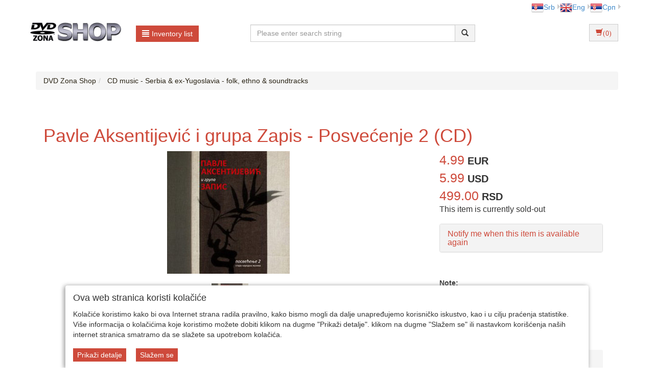

--- FILE ---
content_type: text/html;charset=UTF-8
request_url: https://www.dvdzona.co.rs/user/cd-domaca-narodna-muzika-srbija-ex-yu-folk-etno-filmska/pavle-aksentijevic-i-grupa-zapis-posvecenje-2-cd/7_368_127473_1_0_0/item?lang=en
body_size: 16555
content:
<!DOCTYPE html><html lang="sr-RS"><head><title>
			Pavle Aksentijević i grupa Zapis - Posvećenje 2 (CD) - DVD Zona Shop
		</title><meta content="text/html; charset=utf-8" http-equiv="Content-Type"/><meta content="SR" http-equiv="Content-Language"/><meta content="follow,index" name="robots"/><meta content="Global" name="distribution"/><meta content="5 days" name="revisit-after"/><meta content="Copyright by WEBCentric doo, 2020-2021. Sva prava zadržana. All rights reserved." name="copyright"/>
				<meta name="keywords" content="Pavle Aksentijević i grupa Zapis - Posvećenje 2 (CD), CD music - Serbia & ex-Yugoslavia - folk, ethno & soundtracks"/>	
<meta name="keywords" content="pop muzika, narodna muzika, filmovi" />
<meta name="description" content="album 2015:

1. Neven vene
2. Oj mori frbo zelena
3. Grčko Oro (Instrumental)
4. Sadila moma Lojze
5. Kiša ide
6. Vetar duše
7. Preleteše ptice lastavice
8. Staro kolo
9. Džanum zadje
10. Izniklo mi
" />
<meta property="og:image" content="https://www.dvdzona.co.rs/user/include/dvd/images/items/pavle_aksentijevic_zapis-posvecenje_2-cd-v.jpg"/>
<link rel="canonical" href="https://www.dvdzona.co.rs/user/cd-domaca-narodna-muzika-srbija-ex-yu-folk-etno-filmska/pavle-aksentijevic-i-grupa-zapis-posvecenje-2-cd/7_368_127473_1_0_0/item" />

<meta name="google-site-verification" content="Oc7QrqSVAF4jt3fG4CYSLrq_awrQ3AANAvfd7_k8Cf0" />
<meta name="google-site-verification" content="V3rQ3CLdqL2aS_HpQPg85Y-X88DdxMjpPQndk63oe9I" />
<meta name="google-site-verification" content="Dh5Xwx7hO9gXMA-nrbW-hD1w52RZ9uHZZ9N9DFasMsU" />
<meta name="google-site-verification" content="YH-5zWHoNGOUl2pJdyKwEiwWEQ_smP-zfNKHI4CI740" />

<!-- Facebook Pixel Code -->
<script>
  !function(f,b,e,v,n,t,s)
  {if(f.fbq)return;n=f.fbq=function(){n.callMethod?
  n.callMethod.apply(n,arguments):n.queue.push(arguments)};
  if(!f._fbq)f._fbq=n;n.push=n;n.loaded=!0;n.version='2.0';
  n.queue=[];t=b.createElement(e);t.async=!0;
  t.src=v;s=b.getElementsByTagName(e)[0];
  s.parentNode.insertBefore(t,s)}(window, document,'script',
  'https://connect.facebook.net/en_US/fbevents.js');
  fbq('init', '373927419776374');
  fbq('track', 'PageView');
</script>
<noscript><img height="1" width="1" style="display:none"
  src="https://www.facebook.com/tr?id=373927419776374&ev=PageView&noscript=1"
/></noscript>
<!-- End Facebook Pixel Code -->
<meta name="facebook-domain-verification" content="0ooytj6lbwfxymbnv0a0z7a93e4de1" />
<meta name="facebook-domain-verification" content="7ppn9a275qpdz8zvvmzp5bkrzje9wf" />
			<meta name="viewport" content="width=device-width, initial-scale=1.0, maximum-scale=1.0"/><link rel="stylesheet" href="/resources/css/normalize.css" type="text/css"/><link rel="stylesheet" href="/resources/bootstrap-3.1.1/css/bootstrap.css" type="text/css"/><link rel="stylesheet" href="/resources/font-awesome-4.7.0/css/font-awesome.min.css" type="text/css"/><link rel="stylesheet" href="/resources/css/dvd/style.css" type="text/css"/><link rel="stylesheet" href="/resources/css/dvd/responsive.css" type="text/css"/><link rel="stylesheet" href="/resources/css/dvd/pgwslideshow.css" type="text/css"/><script type="text/javascript" src="/resources/jquery/jquery-1.11.0.js"></script><script type="text/javascript" src="/resources/jquery/jquery.tmpl-1.0.0.js"></script><script type="text/javascript" src="/resources/js/dvd/pgwslideshow.js"></script><script type="text/javascript" src="/resources/js/superalati-default/pagination.js"></script><script type="text/javascript" src="/resources/js/dvd/pgwslideshow.min.js"></script><script type="text/javascript" src="/resources/bootstrap-3.1.1/js/bootstrap.js"></script><script type="text/javascript" src="/resources/js/dvd/pager.jquery.js"></script><script type="text/javascript" src="/resources/js/dvd/script.js"></script><script type="text/javascript">
		function getPath() { return '';}
		function getImagesRootUrl() { return '/user/include/';}
	</script>
		<!-- Google tag (gtag.js) -->
<script async src="https://www.googletagmanager.com/gtag/js?id=G-2YWY06X6JL"></script>
<script>
  window.dataLayer = window.dataLayer || [];
  function gtag(){dataLayer.push(arguments);}
  gtag('js', new Date());

  gtag('config', 'G-2YWY06X6JL');
</script>

<!-- Global site tag (gtag.js) - Google Analytics -->
<script async src="https://www.googletagmanager.com/gtag/js?id=UA-538274-4"></script>
<script>
  window.dataLayer = window.dataLayer || [];
  function gtag(){dataLayer.push(arguments);}
  gtag('js', new Date());

  gtag('config', 'UA-538274-4');
</script>
<!-- End Google site tag (gtag.js) - Google Analytics -->


<!-- Google Tag Manager -->
<script>(function(w,d,s,l,i){w[l]=w[l]||[];w[l].push({'gtm.start':
new Date().getTime(),event:'gtm.js'});var f=d.getElementsByTagName(s)[0],
j=d.createElement(s),dl=l!='dataLayer'?'&l='+l:'';j.async=true;j.src=
'https://www.googletagmanager.com/gtm.js?id='+i+dl;f.parentNode.insertBefore(j,f);
})(window,document,'script','dataLayer','GTM-T5PSMVS');</script>
<!-- End Google Tag Manager -->

<!-- Google Recaptcha -->
<script src="https://www.google.com/recaptcha/api.js"></script>
<!-- End Google Recaptcha -->

	</head><body itemtype="https://schema.org/ItemPage" itemscope="itemscope">
		<!-- Google Tag Manager (noscript) -->
<noscript><iframe src="https://www.googletagmanager.com/ns.html?id=GTM-T5PSMVS"
height="0" width="0" style="display:none;visibility:hidden"></iframe></noscript>
<!-- End Google Tag Manager (noscript) -->
	<div class="content"><div id="item-page" class="layout"><div class="container"><div class="layout_top"><div class="row"><div class="col-lg-6 col-md-6 col-sm-6 col-xs-12"> </div><div class="col-lg-6 col-md-6 col-sm-6 col-xs-12 languages"><ul class="pull-right"><li class="dropdown-submenu first-li menu-li language-li" id="sr-Latn" itemprop="itemListElement"><a href="http://www.dvdzona.co.rs/user/cd-domaca-narodna-muzika-srbija-ex-yu-folk-etno-filmska/pavle-aksentijevic-i-grupa-zapis-posvecenje-2-cd/7_368_127473_1_0_0/item?lang=sr-Latn" class="truncate"><img alt="sr-Latn" src="/resources/image/dvd/sr-Latn.png"/>Srb</a></li><li class="dropdown-submenu first-li menu-li language-li" id="en" itemprop="itemListElement"><a href="http://www.dvdzona.co.rs/user/cd-domaca-narodna-muzika-srbija-ex-yu-folk-etno-filmska/pavle-aksentijevic-i-grupa-zapis-posvecenje-2-cd/7_368_127473_1_0_0/item?lang=en" class="truncate"><img alt="en" src="/resources/image/dvd/en.png"/>Eng</a></li><li class="dropdown-submenu first-li menu-li language-li" id="sr" itemprop="itemListElement"><a href="http://www.dvdzona.co.rs/user/cd-domaca-narodna-muzika-srbija-ex-yu-folk-etno-filmska/pavle-aksentijevic-i-grupa-zapis-posvecenje-2-cd/7_368_127473_1_0_0/item?lang=sr" class="truncate"><img alt="sr" src="/resources/image/dvd/sr.png"/>Срп</a></li></ul></div></div><div class="row"><div class="col-lg-4 col-md-6 col-sm-5 col-xs-5 px-0"><div class="col-lg-6 col-md-6 col-sm-6 col-xs-12"><div class="logo"><a title="DVD Zona Shop" href="/front" class="navbar-brand"><img class="" alt="DVD Zona Shop" title="DVD Zona Shop" src="/resources/image/dvd/logo_sr-Latn.jpg"/></a></div></div><div class="col-lg-6 col-md-6 col-sm-6 col-xs-12"><div class="dropdown"><div class="desktop-menu"><div class="dropdown"><a href="/page.html" data-target="#" class="btn btn-primary btn-primary-alatnica" data-toggle="dropdown" role="button" id="dLabel"><span class="glyphicon glyphicon-align-justify"> </span>Inventory list</a><ul aria-labelledby="dropdownMenu" role="menu" class="dropdown-menu multi-level first-ul"><li class="dropdown-submenu first-li"><p><a itemprop="item" title="CD music - Serbia & ex-Yugoslavia - pop, rock & rap (896)" href="/user/cd-domaca-zabavna-muzika-srbija-ex-yu-pop-rok-rep/7_334_1_0_0/category"><span itemprop="name">
			CD music - Serbia & ex-Yugoslavia - pop, rock & rap
		</span></a></p></li><li class="dropdown-submenu first-li"><p><a itemprop="item" title="CD music - Serbia & ex-Yugoslavia - folk, ethno & soundtracks (558)" href="/user/cd-domaca-narodna-muzika-srbija-ex-yu-folk-etno-filmska/7_368_1_0_0/category"><span itemprop="name">
			CD music - Serbia & ex-Yugoslavia - folk, ethno & soundtracks
		</span></a></p></li><li class="dropdown-submenu first-li"><p><a itemprop="item" title="LP / Vinyl Serbian Releases (19603)" href="/user/lp-vinyl-domaca-izdanja/7_3894_1_0_0/category"><span itemprop="name">
			LP / Vinyl Serbian Releases
		</span></a></p></li><li class="dropdown-submenu first-li"><p><a itemprop="item" title="LP / Vinyl Foreign Records (19603)" href="/user/lp-vinyl-inostrana-izdanja/7_3607_1_0_0/category"><span itemprop="name">
			LP / Vinyl Foreign Records
		</span></a></p></li><li class="dropdown-submenu first-li"><p><a itemprop="item" title="CD - Music for kids (19603)" href="/user/cd-decija-muzika/7_2441_1_0_0/category"><span itemprop="name">
			CD - Music for kids
		</span></a></p></li><li class="dropdown-submenu first-li"><p><a itemprop="item" title="MP3 compilations on USB flash drive (19603)" href="/user/mp3-kompilacije-na-usb-flash-drajvu/7_3825_1_0_0/category"><span itemprop="name">
			MP3 compilations on USB flash drive
		</span></a></p></li><li class="dropdown-submenu first-li"><p><a itemprop="item" title="Blu-ray movies with Serbian or Croatian subtitles (113)" href="/user/blu-ray-filmovi-sa-srpskim-ili-hrvatskim-titlovima/7_716_1_0_0/category"><span itemprop="name">
			Blu-ray movies with Serbian or Croatian subtitles
		</span></a></p></li><li class="dropdown-submenu first-li"><p><a itemprop="item" title="Blu-ray movies with english subtitles (19603)" href="/user/blu-ray-filmovi-sa-engleskim-titlovima/7_4325_1_0_0/category"><span itemprop="name">
			Blu-ray movies with english subtitles
		</span></a></p></li><li class="dropdown-submenu first-li"><p><a itemprop="item" title="Blu ray - music & concerts (19603)" href="/user/blu-ray-muzika-i-koncerti/7_2883_1_0_0/category"><span itemprop="name">
			Blu ray - music & concerts
		</span></a></p></li><li class="dropdown-submenu first-li"><p><a itemprop="item" title="Foreign DVD movies - The newest hit titles (88)" href="/user/inostrani-dvd-filmovi-najnoviji-naslovi/7_3027_1_0_0/category"><span itemprop="name">
			Foreign DVD movies - The newest hit titles
		</span></a></p></li><li class="dropdown-submenu first-li"><p><a itemprop="item" title="Foreign DVD movies - older titles (148)" href="/user/inostrani-dvd-filmovi-stariji-naslovi-i-klasici/7_172_1_0_0/category"><span itemprop="name">
			Foreign DVD movies - older titles
		</span></a></p></li><li class="dropdown-submenu first-li"><p><a itemprop="item" title="CD - foreign releases (19603)" href="/user/cd-inostrana-izdanja/7_2286_1_0_0/category"><span itemprop="name">
			CD - foreign releases
		</span></a></p></li><li class="dropdown-submenu first-li"><p><a itemprop="item" title="Newest DVD releases (500)" href="/user/najnoviji-dvd-naslovi-u-ponudi-srbija/7_212_1_0_0/category"><span itemprop="name">
			Newest DVD releases
		</span></a></p></li><li class="dropdown-submenu first-li"><p><a itemprop="item" title="Blu-ray for 3.99-9.99 euros (19603)" href="/user/blu-ray-za-399-999-dinara/7_3565_1_0_0/category"><span itemprop="name">
			Blu-ray for 3.99-9.99 euros
		</span></a></p></li><li class="dropdown-submenu first-li"><p><a itemprop="item" title="Serbian and ex-Yu DVDs with English and other foreign subtitles (19603)" href="/user/srpski-i-ex-yu-dvd-naslovi-sa-engleskim-i-drugim-inostranim-titlovima/7_1376_1_0_0/category"><span itemprop="name">
			Serbian and ex-Yu DVDs with English and other foreign subtitles
		</span></a></p></li><li class="dropdown-submenu first-li"><p><a itemprop="item" title="Blu-ray 4K UHD & 3D releases (40)" href="/user/blu-ray-4k-uhd-i-3d-izdanja/7_2470_1_0_0/category"><span itemprop="name">
			Blu-ray 4K UHD & 3D releases
		</span></a></p></li><li class="dropdown-submenu first-li"><p><span style="color: #428bca;">CD - OTHER CATEGORIES</span></p><ul class="dropdown-menu"><p><span><b>CD - OTHER CATEGORIES</b></span></p><li><p><a itemprop="item" title="CD - Serbia & ex-YU - albums (19603)" href="/user/cd-srbija-i-ex-yu-albumi/7_4264_1_0_0/category"><span itemprop="name">
			CD - Serbia & ex-YU - albums
		</span></a></p></li><li><p><a itemprop="item" title="CD - Serbia & ex-YU - greatest hits compilations (19603)" href="/user/cd-srbija-i-ex-yu-kompilacije-najvecih-hitova/7_4265_1_0_0/category"><span itemprop="name">
			CD - Serbia & ex-YU - greatest hits compilations
		</span></a></p></li><li><p><a itemprop="item" title="CD - Serbia & ex-YU - album box-sets (19603)" href="/user/cd-srbija-i-ex-yu-box-set-kompleti-albuma/7_4266_1_0_0/category"><span itemprop="name">
			CD - Serbia & ex-YU - album box-sets
		</span></a></p></li><li><p><a itemprop="item" title="CD - Serbia & ex-YU - various artists compilations (19603)" href="/user/cd-srbija-i-ex-yu-kompilacije-raznih-izvodjaca/7_4267_1_0_0/category"><span itemprop="name">
			CD - Serbia & ex-YU - various artists compilations
		</span></a></p></li><li><p><a itemprop="item" title="CD - Serbia & ex-YU - concerts / live (19603)" href="/user/cd-srbija-i-ex-yu-koncerti-live/7_4268_1_0_0/category"><span itemprop="name">
			CD - Serbia & ex-YU - concerts / live
		</span></a></p></li><li><p><a itemprop="item" title="CD - classical music (19603)" href="/user/cd-klasicna-muzika/7_2935_1_0_0/category"><span itemprop="name">
			CD - classical music
		</span></a></p></li><li><p><a itemprop="item" title="CD - audio books (19603)" href="/user/cd-audio-knjige/7_2398_1_0_0/category"><span itemprop="name">
			CD - audio books
		</span></a></p></li></ul></li><li class="dropdown-submenu first-li"><p><span style="color: #428bca;">DVD - OTHER CATEGORIES</span></p><ul class="dropdown-menu"><p><span><b>DVD - OTHER CATEGORIES</b></span></p><li><p><a itemprop="item" title="DVD - recent Serbian and ex-Yugoslavian movies (from year 2000.) (58)" href="/user/dvd-najnoviji-domaci-filmovi-srbija-ex-yu/7_40_1_0_0/category"><span itemprop="name">
			DVD - recent Serbian and ex-Yugoslavian movies (from year 2000.)
		</span></a></p></li><li><p><a itemprop="item" title="DVD - Serbian and ex-Yugoslavian movies (1990-1999) (25)" href="/user/dvd-domaci-filmovi-srbija-ex-yu-1990-1999/7_338_1_0_0/category"><span itemprop="name">
			DVD - Serbian and ex-Yugoslavian movies (1990-1999)
		</span></a></p></li><li><p><a itemprop="item" title="DVD - Serbian & ex-Yugoslavian movies (1980-1989) (77)" href="/user/dvd-domaci-filmovi-srbija-ex-yu-1980-1989/7_123_1_0_0/category"><span itemprop="name">
			DVD - Serbian & ex-Yugoslavian movies (1980-1989)
		</span></a></p></li><li><p><a itemprop="item" title="DVD - older Serbian and ex-Yugoslavian movies (until 1979) (132)" href="/user/dvd-domaci-srbija-ex-yu-stariji-filmovi-do-1979/7_122_1_0_0/category"><span itemprop="name">
			DVD - older Serbian and ex-Yugoslavian movies (until 1979)
		</span></a></p></li><li><p><a itemprop="item" title="DVD music - Serbian and ex-Yugoslavian (116)" href="/user/dvd-muzika-domaca-srbija-ex-yu/7_178_1_0_0/category"><span itemprop="name">
			DVD music - Serbian and ex-Yugoslavian
		</span></a></p></li><li><p><a itemprop="item" title="DVD - foreign music (19603)" href="/user/dvd-inostrana-muzika/7_2287_1_0_0/category"><span itemprop="name">
			DVD - foreign music
		</span></a></p></li><li><p><a itemprop="item" title="DVD - theatre plays (12)" href="/user/dvd-pozorisne-predstave-srbija/7_337_1_0_0/category"><span itemprop="name">
			DVD - theatre plays
		</span></a></p></li><li><p><a itemprop="item" title="DVD - sports and documentaries (56)" href="/user/dvd-sportski-dokumentarni-srbija/7_236_1_0_0/category"><span itemprop="name">
			DVD - sports and documentaries
		</span></a></p></li><li><p><a itemprop="item" title="DVD - TV series & shows - Serbian and ex-Yugoslavian (81)" href="/user/dvd-tv-serije-emisije-domace/7_210_1_0_0/category"><span itemprop="name">
			DVD - TV series & shows - Serbian and ex-Yugoslavian
		</span></a></p></li><li><p><a itemprop="item" title="DVD - for children / animated (108)" href="/user/dvd-deciji-animirani-srbija/7_173_1_0_0/category"><span itemprop="name">
			DVD - for children / animated
		</span></a></p></li><li><p><a itemprop="item" title="DVD - Fishing & Hunting - documentaries (19603)" href="/user/dvd-lov-i-ribolov-dokumentarni/7_1681_1_0_0/category"><span itemprop="name">
			DVD - Fishing & Hunting - documentaries
		</span></a></p></li></ul></li><li class="dropdown-submenu first-li"><p><span style="color: #428bca;">PC, Playstation, Xbox, Nintendo - games and acessories</span></p><ul class="dropdown-menu"><p><span><b>PC, Playstation, Xbox, Nintendo - games and acessories</b></span></p><li><p><a itemprop="item" title="PC games (303)" href="/user/pc-igre/7_1012_1_0_0/category"><span itemprop="name">
			PC games
		</span></a></p></li><li><p><a itemprop="item" title="Playstation 3 games (231)" href="/user/playstation-3-igre/7_1009_1_0_0/category"><span itemprop="name">
			Playstation 3 games
		</span></a></p></li></ul></li><li class="dropdown-submenu first-li"><p><span style="color: #428bca;">BOOKS AND COMICS</span></p><ul class="dropdown-menu"><p><span><b>BOOKS AND COMICS</b></span></p><li><p><a itemprop="item" title="Comics by Serbian and Ex-Yu Authors (19603)" href="/user/strip-albumi-domaca-izdanja/7_2094_1_0_0/category"><span itemprop="name">
			Comics by Serbian and Ex-Yu Authors
		</span></a></p></li><li><p><a itemprop="item" title="Comics by Foreign Authors (19603)" href="/user/strip-albumi-licencna-izdanja/7_2119_1_0_0/category"><span itemprop="name">
			Comics by Foreign Authors
		</span></a></p></li><li><p><a itemprop="item" title="Books - music, movies (19603)" href="/user/knjige-muzika-film/7_2669_1_0_0/category"><span itemprop="name">
			Books - music, movies
		</span></a></p></li><li><p><a itemprop="item" title="RTS books (19603)" href="/user/rts-knjige/7_4027_1_0_0/category"><span itemprop="name">
			RTS books
		</span></a></p></li><li><p><a itemprop="item" title="Books - unsorted (19603)" href="/user/knjige-razno/7_4383_1_0_0/category"><span itemprop="name">
			Books - unsorted
		</span></a></p></li><li><p><a itemprop="item" title="Books by Dejan Milosevic Tarski  (19603)" href="/user/knjige-dejan-milosevic-tarski/7_4367_1_0_0/category"><span itemprop="name">
			Books by Dejan Milosevic Tarski 
		</span></a></p></li></ul></li><li class="dropdown-submenu first-li"><p><span style="color: #428bca;">BDR Media books</span></p><ul class="dropdown-menu"><p><span><b>BDR Media books</b></span></p><li><p><a itemprop="item" title="Julia Quinn - BDR Media books (19603)" href="/user/dzulija-kvin-bdr-media-knjige/7_4317_1_0_0/category"><span itemprop="name">
			Julia Quinn - BDR Media books
		</span></a></p></li><li><p><a itemprop="item" title="Lisa Kleypas  BDR Media Books (19603)" href="/user/lisa-klejpas-bdr-media-knjige/7_4319_1_0_0/category"><span itemprop="name">
			Lisa Kleypas  BDR Media Books
		</span></a></p></li><li><p><a itemprop="item" title="Mary Balogh - BDR Media books (19603)" href="/user/meri-balog-bdr-media-knjige/7_4320_1_0_0/category"><span itemprop="name">
			Mary Balogh - BDR Media books
		</span></a></p></li><li><p><a itemprop="item" title="Nora Roberts - BDR Media books (19603)" href="/user/nora-roberts-bdr-media-knjige/7_4322_1_0_0/category"><span itemprop="name">
			Nora Roberts - BDR Media books
		</span></a></p></li><li><p><a itemprop="item" title="Džudit Maknot - BDR Media knjige (19603)" href="/user/dzudit-maknot-bdr-media-knjige/7_4326_1_0_0/category"><span itemprop="name">
			Džudit Maknot - BDR Media knjige
		</span></a></p></li><li><p><a itemprop="item" title="Suzan Inok - BDR Media knjige (19603)" href="/user/suzan-inok-bdr-media-knjige/7_4332_1_0_0/category"><span itemprop="name">
			Suzan Inok - BDR Media knjige
		</span></a></p></li><li><p><a itemprop="item" title="Julie Garwood - BDR Media books (19603)" href="/user/dzuli-garvud-bdr-media-knjige/7_4316_1_0_0/category"><span itemprop="name">
			Julie Garwood - BDR Media books
		</span></a></p></li><li><p><a itemprop="item" title="Susan Elizabeth Phillips - BDR Media knjige (19603)" href="/user/suzan-elizabet-filips-bdr-media-knjige/7_4370_1_0_0/category"><span itemprop="name">
			Susan Elizabeth Phillips - BDR Media knjige
		</span></a></p></li><li><p><a itemprop="item" title="Jude Deveraux - Bdr Media Books (19603)" href="/user/dzud-devero-bdr-media-knjige/7_4381_1_0_0/category"><span itemprop="name">
			Jude Deveraux - Bdr Media Books
		</span></a></p></li><li><p><a itemprop="item" title="Harlequin - BDR Media Books (19603)" href="/user/harlekin-price-iz-ordinacije-bdr-media-knjige/7_4405_1_0_0/category"><span itemprop="name">
			Harlequin - BDR Media Books
		</span></a></p></li><li><p><a itemprop="item" title="Monica McCarty - BDR Media books (19603)" href="/user/monika-makarti-bdr-media-knjige/7_4436_1_0_0/category"><span itemprop="name">
			Monica McCarty - BDR Media books
		</span></a></p></li><li><p><a itemprop="item" title=" Sandra Braun - BDR Media knjige (0)" href="/user/sandra-braun-bdr-media-knjige/7_4335_1_0_0/category"><span itemprop="name">
			 Sandra Braun - BDR Media knjige
		</span></a></p></li><li><p><a itemprop="item" title="Donald Tramp - BDR Media knjige (1)" href="/user/donald-trump-bdr-media-knjige/7_4336_1_0_0/category"><span itemprop="name">
			Donald Tramp - BDR Media knjige
		</span></a></p></li></ul></li><li class="dropdown-submenu first-li"><p><a itemprop="item" title="EYESBURN - merchandise (19603)" href="/user/eyesburn-merchandise/7_4042_1_0_0/category"><span itemprop="name">
			EYESBURN - merchandise
		</span></a></p></li></ul></div></div></div></div></div><div class="col-lg-8 col-md-6 col-sm-7 col-xs-7 px-0"><div class="col-lg-8 col-lg-offset-0 col-md-10 col-md-offset-0 col-sm-9 col-sm-offset-1 col-xs-12 px-0"><div class="search-input"><form action="/search" id="searchboxForm" method="post" class="navbar-form navbar-form-search navbar-left" role="form"><div class="input-group"><div class="input-group-input"><input placeholder="Please enter search string" class="form-control " name="pattern" autocomplete="off" type="text"/></div><div class="input-group-btn"><button type="submit" class="btn btn-default"><span class="glyphicon glyphicon-search"></span></button></div></div><div class="searchbar-error text-danger hidden">Please enter at least three letters in the search box.</div></form></div><script>
		$('#searchboxForm button.btn').click(function(e) {
			e.preventDefault();
			
			var text = $('#searchboxForm').find("input[type='text']").val();
			if(text.length < 2) {
				$('.searchbar-error').removeClass('hidden');
			} else {
				$('.searchbar-error').addClass('hidden');
				var wordArr = text.split(" ");
				wordArr = wordArr.filter(function(word) {
					return word.length >= 2;
				})
				var newText = wordArr.join(' ');
				$('#searchboxForm').find("input[type='text']").val(newText)
				$('#searchboxForm').submit();
			}
		});
	</script></div><div class="col-lg-2 col-lg-offset-2 col-md-2 col-sm-2 col-xs-12"><div class="btn-group button_shoppingcart pull-right"><div class="btn-group"><form role="form" method="get" action="/shoppingCartAjax" id="shoppingCartAjaxShow"><button class="btn btn-default" type="submit"><span aria-hidden="true" class="glyphicon glyphicon-shopping-cart"/>(0)</button></form></div></div><script type="text/x-jquery-tmpl" id="shoppinCartModulAjaxTemplate">
		{{if orderItems.length > 0}}
	{{each(i) dataTwo.currencies}}
		{{if i < dataTwo.currenciesCount}}
			
				<div id="shoppingCart-*{i}" class="shoppingCartAjax" >
				{{each orderItems}}
					<div class="item col-lg-12 col-md-12 col-sm-12 col-xs-12">

							<div class="col-lg-1 col-md-1 col-sm-1 col-xs-1">
								*{quantity}X
							</div>
							<div class="col-lg-7 col-md-7 col-sm-7 col-xs-6">
								<div class="name" style="word-wrap: break-word;">
										{{each(i) dataTwo.languages}}
											{{if dataTwo.currentLanguge != null}}
												{{if dataTwo.languages[i].isoCode == dataTwo.currentLanguge}}
												    *{item.names[i]}
												{{/if}}
											  
											{{/if}}
                                        {{/each}}
									
								</div>
							</div>
							<div class="col-lg-2 col-md-2 col-sm-2 col-xs-3">
									<b>*{formatPrice(item.finalPrices[i])}</b>
							</div>
							<div class="col-lg-1 col-md-1 col-sm-1 col-xs-1" style="float:right">
								<form class="removeItemAjax" action="*{path}/shoppingCartAjax/removeItem/*{item.id}" method="get" role="form">
										<input type="hidden" name="shopId" value="*{shopId}"/>
																
										<button type="submit" class="btn btn-default btn-xs">
											<span class="glyphicon glyphicon-trash"></span> 
										</button>
									</form>
							</div>
						</div>
						{{/each}}
					</div>
		{{/if}}
	{{/each}}	   
			   
			   {{else}}
				<div class="alert">
					<spring:message code="You have no items in your shopping cart"/>
				</div>
		{{/if}}
	  
				
	</script><script type="text/javascript">
	        function formatPrice(price) {
	            return price.toFixed(2).replace(/(\d)(?=(\d{3})+\.)/g, '$1,');
	        }
        </script><div class="shopping-cart-modul-ajax" id="shopping-cart-modul-ajax"><div class="container-cart"><div class="shoppingcart"><div class="col-lg-12 col-md-12 col-sm-12 col-xs-12"><div class="currencies col-lg-8 col-md-8 col-sm-8 col-xs-8"> </div><div style="cursor:pointer;" class="text-right close-ajax-popover col-lg-4 col-md-4 col-sm-4 col-xs-4" id="close-ajax-popover"><span class="glyphicon glyphicon-remove"> </span></div></div><div class="items col-lg-12 col-md-12 col-sm-12 col-xs-12"> </div><div class="col-lg-12 col-md-12 col-sm-12 col-xs-12 text-right"><div class="total-label">Total price<div style="display:none" id="totalLabelDiscount">(With discount)</div>:
					</div><div class="total"> </div></div><div class="buttonsShoppingCart"><div class="col-lg-12 col-md-12 col-sm-12 col-xs-12"><div style="display:inline-flex" class="btn-group"><form role="form" method="get" action="/shoppingCart"><button class="btn btn-default buttonCarts" type="submit">
				<span class="glyphicon glyphicon-shopping-cart"></span>
			<span class="showCart">Show details</span></button></form><div class="button_checkout"><form role="form" method="get" action="/checkout"><input value="7" name="shopId" type="hidden"/><button class="btn btn-default btn-buy" type="submit"><span class="btntext">Proceed to check-out</span><span class="glyphicon glyphicon-play"></span></button></form></div></div></div></div><div style="position: relative ;bottom:27px" class="item col-lg-12 col-md-12 col-sm-12 col-xs-12"><a href="/front" style="float:right;color: #F26300; margin-right:15px;">Proceed shopping</a></div></div></div></div></div></div></div><div class="row visible-xs"><div class="col-xs-12"><div class="mobile-menu-button"><a class="btn btn-primary btn-primary-alatnica" role="button" id="dLabelMobile"><span class="glyphicon glyphicon-align-justify"> </span>Inventory list</a></div><div class="mobile-menu" id="mobile-menu"><div class="col-md-12"><div class="navigation_categories"><ul class="items first list-inline"><li class="item first"><p><h2><a itemprop="item" title="CD music - Serbia & ex-Yugoslavia - pop, rock & rap (896)" href="/user/cd-domaca-zabavna-muzika-srbija-ex-yu-pop-rok-rep/7_334_1_0_0/category"><span itemprop="name">
			CD music - Serbia & ex-Yugoslavia - pop, rock & rap
		</span></a></h2></p><ul class="items second list-inline"></ul></li><li class="item first"><p><h2><a itemprop="item" title="CD music - Serbia & ex-Yugoslavia - folk, ethno & soundtracks (558)" href="/user/cd-domaca-narodna-muzika-srbija-ex-yu-folk-etno-filmska/7_368_1_0_0/category"><span itemprop="name">
			CD music - Serbia & ex-Yugoslavia - folk, ethno & soundtracks
		</span></a></h2></p><ul class="items second list-inline"></ul></li><li class="item first"><p><h2><a itemprop="item" title="LP / Vinyl Serbian Releases (19603)" href="/user/lp-vinyl-domaca-izdanja/7_3894_1_0_0/category"><span itemprop="name">
			LP / Vinyl Serbian Releases
		</span></a></h2></p><ul class="items second list-inline"></ul></li><li class="item first"><p><h2><a itemprop="item" title="LP / Vinyl Foreign Records (19603)" href="/user/lp-vinyl-inostrana-izdanja/7_3607_1_0_0/category"><span itemprop="name">
			LP / Vinyl Foreign Records
		</span></a></h2></p><ul class="items second list-inline"></ul></li><li class="item first"><p><h2><a itemprop="item" title="CD - Music for kids (19603)" href="/user/cd-decija-muzika/7_2441_1_0_0/category"><span itemprop="name">
			CD - Music for kids
		</span></a></h2></p><ul class="items second list-inline"></ul></li><li class="item first"><p><h2><a itemprop="item" title="MP3 compilations on USB flash drive (19603)" href="/user/mp3-kompilacije-na-usb-flash-drajvu/7_3825_1_0_0/category"><span itemprop="name">
			MP3 compilations on USB flash drive
		</span></a></h2></p><ul class="items second list-inline"></ul></li><li class="item first"><p><h2><a itemprop="item" title="Blu-ray movies with Serbian or Croatian subtitles (113)" href="/user/blu-ray-filmovi-sa-srpskim-ili-hrvatskim-titlovima/7_716_1_0_0/category"><span itemprop="name">
			Blu-ray movies with Serbian or Croatian subtitles
		</span></a></h2></p><ul class="items second list-inline"></ul></li><li class="item first"><p><h2><a itemprop="item" title="Blu-ray movies with english subtitles (19603)" href="/user/blu-ray-filmovi-sa-engleskim-titlovima/7_4325_1_0_0/category"><span itemprop="name">
			Blu-ray movies with english subtitles
		</span></a></h2></p><ul class="items second list-inline"></ul></li><li class="item first"><p><h2><a itemprop="item" title="Blu ray - music & concerts (19603)" href="/user/blu-ray-muzika-i-koncerti/7_2883_1_0_0/category"><span itemprop="name">
			Blu ray - music & concerts
		</span></a></h2></p><ul class="items second list-inline"></ul></li><li class="item first"><p><h2><a itemprop="item" title="Foreign DVD movies - The newest hit titles (88)" href="/user/inostrani-dvd-filmovi-najnoviji-naslovi/7_3027_1_0_0/category"><span itemprop="name">
			Foreign DVD movies - The newest hit titles
		</span></a></h2></p><ul class="items second list-inline"></ul></li><li class="item first"><p><h2><a itemprop="item" title="Foreign DVD movies - older titles (148)" href="/user/inostrani-dvd-filmovi-stariji-naslovi-i-klasici/7_172_1_0_0/category"><span itemprop="name">
			Foreign DVD movies - older titles
		</span></a></h2></p><ul class="items second list-inline"></ul></li><li class="item first"><p><h2><a itemprop="item" title="CD - foreign releases (19603)" href="/user/cd-inostrana-izdanja/7_2286_1_0_0/category"><span itemprop="name">
			CD - foreign releases
		</span></a></h2></p><ul class="items second list-inline"></ul></li><li class="item first"><p><h2><a itemprop="item" title="Newest DVD releases (500)" href="/user/najnoviji-dvd-naslovi-u-ponudi-srbija/7_212_1_0_0/category"><span itemprop="name">
			Newest DVD releases
		</span></a></h2></p><ul class="items second list-inline"></ul></li><li class="item first"><p><h2><a itemprop="item" title="Blu-ray for 3.99-9.99 euros (19603)" href="/user/blu-ray-za-399-999-dinara/7_3565_1_0_0/category"><span itemprop="name">
			Blu-ray for 3.99-9.99 euros
		</span></a></h2></p><ul class="items second list-inline"></ul></li><li class="item first"><p><h2><a itemprop="item" title="Serbian and ex-Yu DVDs with English and other foreign subtitles (19603)" href="/user/srpski-i-ex-yu-dvd-naslovi-sa-engleskim-i-drugim-inostranim-titlovima/7_1376_1_0_0/category"><span itemprop="name">
			Serbian and ex-Yu DVDs with English and other foreign subtitles
		</span></a></h2></p><ul class="items second list-inline"></ul></li><li class="item first"><p><h2><a itemprop="item" title="Blu-ray 4K UHD & 3D releases (40)" href="/user/blu-ray-4k-uhd-i-3d-izdanja/7_2470_1_0_0/category"><span itemprop="name">
			Blu-ray 4K UHD & 3D releases
		</span></a></h2></p><ul class="items second list-inline"></ul></li><li class="item first"><p><h2><span style="color: #428bca;">CD - OTHER CATEGORIES</span></h2></p><ul class="items second list-inline"><li class="item second"><h2><a itemprop="item" title="CD - Serbia & ex-YU - albums (19603)" href="/user/cd-srbija-i-ex-yu-albumi/7_4264_1_0_0/category"><span itemprop="name">
			CD - Serbia & ex-YU - albums
		</span></a></h2></li><li class="item second"><h2><a itemprop="item" title="CD - Serbia & ex-YU - greatest hits compilations (19603)" href="/user/cd-srbija-i-ex-yu-kompilacije-najvecih-hitova/7_4265_1_0_0/category"><span itemprop="name">
			CD - Serbia & ex-YU - greatest hits compilations
		</span></a></h2></li><li class="item second"><h2><a itemprop="item" title="CD - Serbia & ex-YU - album box-sets (19603)" href="/user/cd-srbija-i-ex-yu-box-set-kompleti-albuma/7_4266_1_0_0/category"><span itemprop="name">
			CD - Serbia & ex-YU - album box-sets
		</span></a></h2></li><li class="item second"><h2><a itemprop="item" title="CD - Serbia & ex-YU - various artists compilations (19603)" href="/user/cd-srbija-i-ex-yu-kompilacije-raznih-izvodjaca/7_4267_1_0_0/category"><span itemprop="name">
			CD - Serbia & ex-YU - various artists compilations
		</span></a></h2></li><li class="item second"><h2><a itemprop="item" title="CD - Serbia & ex-YU - concerts / live (19603)" href="/user/cd-srbija-i-ex-yu-koncerti-live/7_4268_1_0_0/category"><span itemprop="name">
			CD - Serbia & ex-YU - concerts / live
		</span></a></h2></li><li class="item second"><h2><a itemprop="item" title="CD - classical music (19603)" href="/user/cd-klasicna-muzika/7_2935_1_0_0/category"><span itemprop="name">
			CD - classical music
		</span></a></h2></li><li class="item second"><h2><a itemprop="item" title="CD - audio books (19603)" href="/user/cd-audio-knjige/7_2398_1_0_0/category"><span itemprop="name">
			CD - audio books
		</span></a></h2></li></ul></li><li class="item first"><p><h2><span style="color: #428bca;">DVD - OTHER CATEGORIES</span></h2></p><ul class="items second list-inline"><li class="item second"><h2><a itemprop="item" title="DVD - recent Serbian and ex-Yugoslavian movies (from year 2000.) (58)" href="/user/dvd-najnoviji-domaci-filmovi-srbija-ex-yu/7_40_1_0_0/category"><span itemprop="name">
			DVD - recent Serbian and ex-Yugoslavian movies (from year 2000.)
		</span></a></h2></li><li class="item second"><h2><a itemprop="item" title="DVD - Serbian and ex-Yugoslavian movies (1990-1999) (25)" href="/user/dvd-domaci-filmovi-srbija-ex-yu-1990-1999/7_338_1_0_0/category"><span itemprop="name">
			DVD - Serbian and ex-Yugoslavian movies (1990-1999)
		</span></a></h2></li><li class="item second"><h2><a itemprop="item" title="DVD - Serbian & ex-Yugoslavian movies (1980-1989) (77)" href="/user/dvd-domaci-filmovi-srbija-ex-yu-1980-1989/7_123_1_0_0/category"><span itemprop="name">
			DVD - Serbian & ex-Yugoslavian movies (1980-1989)
		</span></a></h2></li><li class="item second"><h2><a itemprop="item" title="DVD - older Serbian and ex-Yugoslavian movies (until 1979) (132)" href="/user/dvd-domaci-srbija-ex-yu-stariji-filmovi-do-1979/7_122_1_0_0/category"><span itemprop="name">
			DVD - older Serbian and ex-Yugoslavian movies (until 1979)
		</span></a></h2></li><li class="item second"><h2><a itemprop="item" title="DVD music - Serbian and ex-Yugoslavian (116)" href="/user/dvd-muzika-domaca-srbija-ex-yu/7_178_1_0_0/category"><span itemprop="name">
			DVD music - Serbian and ex-Yugoslavian
		</span></a></h2></li><li class="item second"><h2><a itemprop="item" title="DVD - foreign music (19603)" href="/user/dvd-inostrana-muzika/7_2287_1_0_0/category"><span itemprop="name">
			DVD - foreign music
		</span></a></h2></li><li class="item second"><h2><a itemprop="item" title="DVD - theatre plays (12)" href="/user/dvd-pozorisne-predstave-srbija/7_337_1_0_0/category"><span itemprop="name">
			DVD - theatre plays
		</span></a></h2></li><li class="item second"><h2><a itemprop="item" title="DVD - sports and documentaries (56)" href="/user/dvd-sportski-dokumentarni-srbija/7_236_1_0_0/category"><span itemprop="name">
			DVD - sports and documentaries
		</span></a></h2></li><li class="item second"><h2><a itemprop="item" title="DVD - TV series & shows - Serbian and ex-Yugoslavian (81)" href="/user/dvd-tv-serije-emisije-domace/7_210_1_0_0/category"><span itemprop="name">
			DVD - TV series & shows - Serbian and ex-Yugoslavian
		</span></a></h2></li><li class="item second"><h2><a itemprop="item" title="DVD - for children / animated (108)" href="/user/dvd-deciji-animirani-srbija/7_173_1_0_0/category"><span itemprop="name">
			DVD - for children / animated
		</span></a></h2></li><li class="item second"><h2><a itemprop="item" title="DVD - Fishing & Hunting - documentaries (19603)" href="/user/dvd-lov-i-ribolov-dokumentarni/7_1681_1_0_0/category"><span itemprop="name">
			DVD - Fishing & Hunting - documentaries
		</span></a></h2></li></ul></li><li class="item first"><p><h2><span style="color: #428bca;">PC, Playstation, Xbox, Nintendo - games and acessories</span></h2></p><ul class="items second list-inline"><li class="item second"><h2><a itemprop="item" title="PC games (303)" href="/user/pc-igre/7_1012_1_0_0/category"><span itemprop="name">
			PC games
		</span></a></h2></li><li class="item second"><h2><a itemprop="item" title="Playstation 3 games (231)" href="/user/playstation-3-igre/7_1009_1_0_0/category"><span itemprop="name">
			Playstation 3 games
		</span></a></h2></li></ul></li><li class="item first"><p><h2><span style="color: #428bca;">BOOKS AND COMICS</span></h2></p><ul class="items second list-inline"><li class="item second"><h2><a itemprop="item" title="Comics by Serbian and Ex-Yu Authors (19603)" href="/user/strip-albumi-domaca-izdanja/7_2094_1_0_0/category"><span itemprop="name">
			Comics by Serbian and Ex-Yu Authors
		</span></a></h2></li><li class="item second"><h2><a itemprop="item" title="Comics by Foreign Authors (19603)" href="/user/strip-albumi-licencna-izdanja/7_2119_1_0_0/category"><span itemprop="name">
			Comics by Foreign Authors
		</span></a></h2></li><li class="item second"><h2><a itemprop="item" title="Books - music, movies (19603)" href="/user/knjige-muzika-film/7_2669_1_0_0/category"><span itemprop="name">
			Books - music, movies
		</span></a></h2></li><li class="item second"><h2><a itemprop="item" title="RTS books (19603)" href="/user/rts-knjige/7_4027_1_0_0/category"><span itemprop="name">
			RTS books
		</span></a></h2></li><li class="item second"><h2><a itemprop="item" title="Books - unsorted (19603)" href="/user/knjige-razno/7_4383_1_0_0/category"><span itemprop="name">
			Books - unsorted
		</span></a></h2></li><li class="item second"><h2><a itemprop="item" title="Books by Dejan Milosevic Tarski  (19603)" href="/user/knjige-dejan-milosevic-tarski/7_4367_1_0_0/category"><span itemprop="name">
			Books by Dejan Milosevic Tarski 
		</span></a></h2></li></ul></li><li class="item first"><p><h2><span style="color: #428bca;">BDR Media books</span></h2></p><ul class="items second list-inline"><li class="item second"><h2><a itemprop="item" title="Julia Quinn - BDR Media books (19603)" href="/user/dzulija-kvin-bdr-media-knjige/7_4317_1_0_0/category"><span itemprop="name">
			Julia Quinn - BDR Media books
		</span></a></h2></li><li class="item second"><h2><a itemprop="item" title="Lisa Kleypas  BDR Media Books (19603)" href="/user/lisa-klejpas-bdr-media-knjige/7_4319_1_0_0/category"><span itemprop="name">
			Lisa Kleypas  BDR Media Books
		</span></a></h2></li><li class="item second"><h2><a itemprop="item" title="Mary Balogh - BDR Media books (19603)" href="/user/meri-balog-bdr-media-knjige/7_4320_1_0_0/category"><span itemprop="name">
			Mary Balogh - BDR Media books
		</span></a></h2></li><li class="item second"><h2><a itemprop="item" title="Nora Roberts - BDR Media books (19603)" href="/user/nora-roberts-bdr-media-knjige/7_4322_1_0_0/category"><span itemprop="name">
			Nora Roberts - BDR Media books
		</span></a></h2></li><li class="item second"><h2><a itemprop="item" title="Džudit Maknot - BDR Media knjige (19603)" href="/user/dzudit-maknot-bdr-media-knjige/7_4326_1_0_0/category"><span itemprop="name">
			Džudit Maknot - BDR Media knjige
		</span></a></h2></li><li class="item second"><h2><a itemprop="item" title="Suzan Inok - BDR Media knjige (19603)" href="/user/suzan-inok-bdr-media-knjige/7_4332_1_0_0/category"><span itemprop="name">
			Suzan Inok - BDR Media knjige
		</span></a></h2></li><li class="item second"><h2><a itemprop="item" title="Julie Garwood - BDR Media books (19603)" href="/user/dzuli-garvud-bdr-media-knjige/7_4316_1_0_0/category"><span itemprop="name">
			Julie Garwood - BDR Media books
		</span></a></h2></li><li class="item second"><h2><a itemprop="item" title="Susan Elizabeth Phillips - BDR Media knjige (19603)" href="/user/suzan-elizabet-filips-bdr-media-knjige/7_4370_1_0_0/category"><span itemprop="name">
			Susan Elizabeth Phillips - BDR Media knjige
		</span></a></h2></li><li class="item second"><h2><a itemprop="item" title="Jude Deveraux - Bdr Media Books (19603)" href="/user/dzud-devero-bdr-media-knjige/7_4381_1_0_0/category"><span itemprop="name">
			Jude Deveraux - Bdr Media Books
		</span></a></h2></li><li class="item second"><h2><a itemprop="item" title="Harlequin - BDR Media Books (19603)" href="/user/harlekin-price-iz-ordinacije-bdr-media-knjige/7_4405_1_0_0/category"><span itemprop="name">
			Harlequin - BDR Media Books
		</span></a></h2></li><li class="item second"><h2><a itemprop="item" title="Monica McCarty - BDR Media books (19603)" href="/user/monika-makarti-bdr-media-knjige/7_4436_1_0_0/category"><span itemprop="name">
			Monica McCarty - BDR Media books
		</span></a></h2></li><li class="item second"><h2><a itemprop="item" title=" Sandra Braun - BDR Media knjige (0)" href="/user/sandra-braun-bdr-media-knjige/7_4335_1_0_0/category"><span itemprop="name">
			 Sandra Braun - BDR Media knjige
		</span></a></h2></li><li class="item second"><h2><a itemprop="item" title="Donald Tramp - BDR Media knjige (1)" href="/user/donald-trump-bdr-media-knjige/7_4336_1_0_0/category"><span itemprop="name">
			Donald Tramp - BDR Media knjige
		</span></a></h2></li></ul></li><li class="item first"><p><h2><a itemprop="item" title="EYESBURN - merchandise (19603)" href="/user/eyesburn-merchandise/7_4042_1_0_0/category"><span itemprop="name">
			EYESBURN - merchandise
		</span></a></h2></p><ul class="items second list-inline"></ul></li></ul></div></div></div></div></div><div id="addToCartPopUpModal" data-backdrop="static" aria-hidden="true" role="dialog" tabindex="-1" class="modal fade"><div role="document" class="modal-dialog"><div class="modal-content"><div class="modal-header"><button aria-label="Close" data-dismiss="modal" class="close" type="button"><span aria-hidden="true">&times;</span></button><span class="glyphicon glyphicon-ok-circle" aria-hidden="true"></span>   <span><b class="modal-title">You have successfully added product to the cart</b></span></div><div class="modal-body"><p/></div><div class="modal-footer"><button data-dismiss="modal" class="btn btn-default" type="button">Continue shopping</button><button onclick="location.href=&#039;/shoppingCart&#039;;" class="btn btn-default" type="button">Show details</button></div></div></div></div></div><div id="main" class="row"><div class="col-lg-12 col-md-12 col-sm-12 col-xs-12"><ol itemtype="https://schema.org/BreadcrumbList" itemscope="itemscope" class="breadcrumb"><li itemtype="https://schema.org/ListItem" itemscope="itemscope" itemprop="itemListElement"><a itemprop="item" title="DVD Zona Shop" href="/front"><span itemprop="name"> 
					DVD Zona Shop
				</span></a><meta content="1" itemprop="position"/></li><li itemtype="https://schema.org/ListItem" itemscope="itemscope" class="active" itemprop="itemListElement"><a itemprop="item" title="CD music - Serbia & ex-Yugoslavia - folk, ethno & soundtracks (558)" href="/user/cd-domaca-narodna-muzika-srbija-ex-yu-folk-etno-filmska/7_368_1_0_0/category"><span itemprop="name">
			
					CD music - Serbia & ex-Yugoslavia - folk, ethno & soundtracks
				
		</span></a><meta content="2" itemprop="position"/></li></ol><div class="main-div"><div itemscope="itemscope" itemtype="https://schema.org/Product" id="item-127473" class="item"><span style="display: none;" itemprop="sku" id="productId">127473</span><span style="display: none;" itemprop="brand" id="productName">Pavle Aksentijević i grupa Zapis - Posvećenje 2 (CD)</span><span style="display: none;" itemprop="category" id="categoryName">CD music - Serbia & ex-Yugoslavia - folk, ethno & soundtracks</span><div class="col-lg-12 col-md-12 col-sm-12 col-xs-12"><h1 class="productShopName" itemprop="name">Pavle Aksentijević i grupa Zapis - Posvećenje 2 (CD)</h1></div><div class="col-lg-12 col-md-12 col-sm-12 col-xs-12"> <div itemprop="brand" class="brand-image"> </div></div><div class="col-lg-8 col-md-8 col-sm-6 col-xs-12"><div class="col-xs-12 px-0"><div class="tumb-content" id="tumb-content"><ul class="pgwSlideshow"><li class="first-img aaa" id="first-img"><img class="" alt="Pavle Aksentijević i grupa Zapis - Posvećenje 2 (CD)" title="Pavle Aksentijević i grupa Zapis - Posvećenje 2 (CD)" src="/user/include/dvd/images/items/pavle_aksentijevic_zapis-posvecenje_2-cd-v.jpg"/></li><img src="/user/include/dvd/images/items/pavle_aksentijevic_zapis-posvecenje_2-cd-v.jpg" style="display: none;" itemprop="image"/></ul></div></div></div><div class="col-lg-4 col-md-4 col-sm-6 col-xs-12 px-0"><div class="product-price-and-info"><div class="col-xs-12 col-lg-12 item-price-tag"><div class="prices"><div itemprop="offers" itemtype="https://schema.org/Offer" itemscope="itemscope" class="price"><span itemprop="price" content="4.989920" class="amount">4.99</span><span class="currency">
								EUR
								<meta content="EUR" itemprop="priceCurrency"/></span><link id="href" itemprop="url"/><meta content="NewCondition" itemtype="https://schema.org/OfferItemCondition" itemprop="itemCondition"/></div><div itemprop="offers" itemtype="https://schema.org/Offer" itemscope="itemscope" class="price"><span itemprop="price" content="5.98790450" class="amount">5.99</span><span class="currency">
								USD
								<meta content="USD" itemprop="priceCurrency"/></span><link id="href" itemprop="url"/><meta content="NewCondition" itemtype="https://schema.org/OfferItemCondition" itemprop="itemCondition"/></div><div itemprop="offers" itemtype="https://schema.org/Offer" itemscope="itemscope" class="price"><span itemprop="price" content="499.00" class="amount">499.00</span><span class="currency">
								RSD
								<meta content="RSD" itemprop="priceCurrency"/></span><link id="href" itemprop="url"/><meta content="NewCondition" itemtype="https://schema.org/OfferItemCondition" itemprop="itemCondition"/></div></div><script>	
		document.getElementById("href").href = window.location.href+".jsp";
	</script><div class="button_buy"><div id="accordionInformMe" class="panel-group"><h4 class="panel-title">This item is currently sold-out<br/></h4></div><div id="accordionInformMe" class="panel-group"><div class="panel panel-default"><div class="panel-heading obavesti-me"><h4 class="panel-title"><a href="#accordionInformMeButton1" data-parent="#accordionInformMe" data-toggle="collapse">Notify me when this item is available again</a></h4></div><div class="panel-collapse collapse" id="accordionInformMeButton1"><div class="panel-body"><form role="form" method="post" action="/item/informMe"><input value="127473" name="itemId" type="hidden"/><div class="form-group"><label for="email">Your email address</label><input name="email" id="email" class="form-control" type="text"/></div><button class="btn btn-default" type="submit">Send message</button></form></div></div></div></div></div></div><div class="col-lg-10 col-md-10 col-sm-12 col-xs-12"><div style="" id="page-underBasketNote" class="page"><p>&nbsp;</p>
<div><strong>Note:</strong></div>
<ul>
    <li>For customers from Serbia prices in<strong> RSD </strong>apply</li>
    <li>For customers abroad prices in <strong>EUR / USD </strong>apply</li>
</ul>
<p>&nbsp;</p></div></div><div class="col-xs-12 col-lg-12 item-price-tag"></div><div class="col-lg-12 col-md-12 col-sm-12 col-xs-12"><div class="itematributes"><div aria-multiselectable="true" role="tablist" id="accordion"><div class="panel panel-default"><div id="headingOne" role="tab" class="panel-heading"><h4 class="panel-title"><a aria-controls="collapseOne" aria-expanded="false" href="#collapseOne" data-parent="#accordion" data-toggle="collapse"><span class="itemPlus"><span class="glyphicon glyphicon-plus"> </span><span class="glyphicon glyphicon-minus"> </span></span>Product availability</a></h4></div><div aria-labelledby="headingOne" role="tabpanel" class="panel-collapse collapse" id="collapseOne"><div style="" id="page-dostupnost_proizvoda" class="page">If any Product is temporarily out of stock, you will be informed as soon as possible by email.</div></div></div><div class="panel panel-default"><div id="headingTwo" role="tab" class="panel-heading"><h4 class="panel-title"><a aria-controls="collapseTwo" aria-expanded="false" href="#collapseTwo" data-parent="#accordion" data-toggle="collapse" class="collapsed"><span class="itemPlus"><span class="glyphicon glyphicon-plus"> </span><span class="glyphicon glyphicon-minus"> </span></span>Shipping costs</a></h4></div><div aria-labelledby="headingTwo" role="tabpanel" class="panel-collapse collapse" id="collapseTwo"><div style="" id="page-troskovi_dostave" class="page">Delivery costs are not included in the price of the product. They are charged separately. <br/>
Shipping costs for your order will be displayed at the very end of the ordering process, just before you leave delivery details.  <br/></div></div></div><div class="panel panel-default"><div id="headingThree" role="tab" class="panel-heading"><h4 class="panel-title"><a aria-controls="collapseThree" aria-expanded="false" href="#collapseThree" data-parent="#accordion" data-toggle="collapse"><span class="itemPlus"><span class="glyphicon glyphicon-plus"> </span><span class="glyphicon glyphicon-minus"> </span></span>Product declaration</a></h4></div><div aria-labelledby="headingThree" role="tabpanel" class="panel-collapse collapse" id="collapseThree"><div>Product name:
								Pavle Aksentijević i grupa Zapis - Posvećenje 2 (CD)
					  	</div></div></div><div class="panel panel-default"><div id="headingOne" role="tab" class="panel-heading"><h4 class="panel-title"><a aria-controls="collapseFour" aria-expanded="false" href="#collapseFour" data-parent="#collapseFour" data-toggle="collapse"><span class="itemPlus"><span class="glyphicon glyphicon-plus"> </span><span class="glyphicon glyphicon-minus"> </span></span>Consumer protection</a></h4></div><div aria-labelledby="headingOne" role="tabpanel" class="panel-collapse collapse" id="collapseFour"><div style="" id="page-zastita_potrosaca" class="page">All customer rights are guaranteed based on the law on consumer protection.</div></div></div></div></div></div></div></div><div class="col-lg-12 col-md-12 col-sm-12 col-xs-12 detailed-description-product"><ul class="nav nav-tabs"><li class="active"><a href="#opis" data-toggle="tab">Details</a></li><li><a href="#komentari" data-toggle="tab">Reviews</a></li></ul><div class="tab-content"><div class="tab-pane fade in active" id="opis"><p class="description" itemprop="description">album 2015:<br/><br/>1. Neven vene<br/>2. Oj mori frbo zelena<br/>3. Grčko Oro (Instrumental)<br/>4. Sadila moma Lojze<br/>5. Kiša ide<br/>6. Vetar duše<br/>7. Preleteše ptice lastavice<br/>8. Staro kolo<br/>9. Džanum zadje<br/>10. Izniklo mi<br/></p><p class="note"><div class="itemproperties"><ul class="properties list-inline"><li class="property"><div class="row"><div class="col-lg-3 col-md-3 col-sm-3 col-xs-12"><b>year of production</b></div><div class="col-lg-9 col-md-9 col-sm-9 col-xs-12"><ul class="propertyvalues list-inline"><li class="propertyvalue"><a title="2015" href="/yearofproduction/2015/7_1_10739?f_search_type=2">
		
													2015
												
	</a></li></ul></div></div></li><li class="property"><div class="row"><div class="col-lg-3 col-md-3 col-sm-3 col-xs-12"><b>Artist</b></div><div class="col-lg-9 col-md-9 col-sm-9 col-xs-12"><ul class="propertyvalues list-inline"><li class="propertyvalue"><a title="Pavle Aksentijević" href="/artist/pavle-aksentijevic/7_1_11302?f_search_type=2">
		
													Pavle Aksentijević
												
	</a></li><li class="propertyvalue"><a title="Zapis" href="/artist/zapis/7_1_11303?f_search_type=2">
		
													Zapis
												
	</a></li></ul></div></div></li><li class="property"><div class="row"><div class="col-lg-3 col-md-3 col-sm-3 col-xs-12"><b>Publisher / Supplier / Importer</b></div><div class="col-lg-9 col-md-9 col-sm-9 col-xs-12"><ul class="propertyvalues list-inline"><li class="propertyvalue"><a title="Multimedia Music" href="/publisher-supplier-importer/multimedia-music/7_1_131?f_search_type=2">
		
													Multimedia Music
												
	</a></li></ul></div></div></li></ul></div></p></div><div class="tab-pane fade" id="komentari"><div class="row"><div class="col-lg-6 col-md-6 col-sm-12 col-xs-12"><h4><span>Not rated yet</span></h4><span>No comments</span></div><div class="col-lg-6 col-md-6 col-sm-12 col-xs-12"><div class="itemcustomerscomments"><h3>Post your comment
																/
																Rate this item</h3><div class="col-lg-12 col-md-12 col-sm-12 col-xs-12"></div><div class="col-lg-12 col-md-12 col-sm-12 col-xs-12"></div><form id="itemCommentImpl" role="form" action="/item/customersCommentsForm" method="post"><input value="127473" id="itemId" name="itemId" type="hidden"/><input value="DD56DEE843772EC1B8C465C9DF09A4E0" id="codeField-50" name="codeField-50" type="hidden"/><div class="form-group ">
		<label for="name">Name
																		*
																	</label><input id="name" name="name" class="form-control" type="text" value=""/>
	</div><div class="form-group ">
		<label for="email">E-mail *
																	</label><input id="email" name="email" class="form-control" type="text" value=""/>
	</div><div class="form-group ">
		<label for="country" style="display: none;">Country *
																	</label><select id="countryId" name="countryId" class="form-control" style="display: none;"><option value="443" >ALBANIA</option><option value="293" >ALGERIA</option><option value="294" >ANDORRA</option><option value="296" >ANTIGUA</option><option value="297" >ARGENTINA</option><option value="298" >ARMENIA</option><option value="299" >ARUBA</option><option value="300" >AUSTRALIA</option><option value="301" >AUSTRIA</option><option value="302" >AZERBAIJAN</option><option value="303" >BAHAMAS</option><option value="304" >BAHRAIN</option><option value="305" >BELARUS</option><option value="306" >BELGIUM</option><option value="307" >BELIZE</option><option value="308" >BERMUDA</option><option value="309" >BOLIVIA</option><option value="441" >BOSNIA-HERZEG.</option><option value="310" >BRAZIL</option><option value="312" >BULGARIA</option><option value="313" >CANADA</option><option value="314" >CAYMAN IS.</option><option value="316" >CHILE</option><option value="317" >CHINA</option><option value="318" >COLOMBIA</option><option value="319" >COSTA RICA</option><option value="439" >CRNA GORA (MONTENEGRO)</option><option value="320" >CROATIA</option><option value="321" >CYPRUS</option><option value="322" >CZECH REPUBLIC</option><option value="323" >DENMARK</option><option value="324" >DOMINICA</option><option value="325" >DOMINICAN REP.</option><option value="326" >ECUADOR</option><option value="327" >EGYPT</option><option value="329" >ESTONIA</option><option value="331" >ETHIOPIA</option><option value="332" >FAROE ISLANDS</option><option value="330" >FIJI</option><option value="333" >FINLAND</option><option value="334" >FRANCE</option><option value="338" >GABON</option><option value="339" >GEORGIA</option><option value="340" >GERMANY</option><option value="341" >GHANA</option><option value="446" >GIBRALTAR</option><option value="343" >GREECE</option><option value="344" >GREENLAND</option><option value="346" >GUAM</option><option value="347" >GUATEMALA</option><option value="348" >GUYANA</option><option value="349" >HONDURAS</option><option value="447" >HONG KONG</option><option value="350" >HUNGARY</option><option value="351" >ICELAND</option><option value="352" >INDIA</option><option value="353" >INDONESIA</option><option value="448" >IRAN</option><option value="449" >IRAQ</option><option value="354" >IRELAND</option><option value="355" >ISRAEL</option><option value="356" >ITALY</option><option value="357" >IVORY COAST</option><option value="358" >JAMAICA</option><option value="359" >JAPAN</option><option value="360" >JORDAN</option><option value="361" >KAZAKHSTAN</option><option value="362" >KENYA</option><option value="363" >KUWAIT</option><option value="364" >LATVIA</option><option value="365" >LEBANON</option><option value="366" >LIECHTENSTEIN</option><option value="367" >LITHUANIA</option><option value="368" >LUXEMBOURG</option><option value="369" >MACAU</option><option value="371" >MALAYSIA</option><option value="372" >MALTA</option><option value="373" >MAURITIUS</option><option value="374" >MEXICO</option><option value="376" >MOLDOVA</option><option value="377" >MONACO</option><option value="442" >MONGOLIA</option><option value="378" >MOROCCO</option><option value="379" >NAMIBIA</option><option value="380" >NETHERLANDS</option><option value="381" >NETHERLANDS ANTILLES</option><option value="382" >NEW CALEDONIA</option><option value="383" >NEW ZEALAND</option><option value="384" >NICARAGUA</option><option value="385" >NIGER</option><option value="386" >NIGERIA</option><option value="370" >NORTH MACEDONIA</option><option value="389" >NORWAY</option><option value="390" >OMAN</option><option value="391" >PAKISTAN</option><option value="392" >PANAMA</option><option value="393" >PARAGUAY</option><option value="394" >PERU</option><option value="395" >PHILIPPINES</option><option value="396" >POLAND</option><option value="397" >PORTUGAL</option><option value="398" >QATAR</option><option value="440" >REP. SRPSKA</option><option value="399" >ROMANIA</option><option value="445" >SAN MARINO</option><option value="404" >SAUDI ARABIA</option><option value="405" >SENEGAL</option><option value="406" selected >SERBIA</option><option value="407" >SINGAPORE</option><option value="410" >SLOVAKIA</option><option value="411" >SLOVENIA</option><option value="412" >SOUTH AFRICA</option><option value="413" >SOUTH KOREA</option><option value="414" >SPAIN</option><option value="415" >SRI LANKA</option><option value="416" >SWEDEN</option><option value="417" >SWITZERLAND</option><option value="418" >TAIWAN</option><option value="420" >THAILAND</option><option value="421" >TONGA</option><option value="422" >TRINIDAD TOBAGO</option><option value="423" >TUNISIA</option><option value="424" >TURKEY</option><option value="426" >UAE</option><option value="425" >UKRAINE</option><option value="428" >UNITED KINGDOM</option><option value="429" >URUGUAY</option><option value="430" >USA</option><option value="431" >UZBEKISTAN</option><option value="444" >VATICAN</option><option value="432" >VENEZUELA</option><option value="435" >VIETNAM</option><option value="437" >ZAMBIA</option><option value="438" >ZIMBABWE</option></select>
	</div><div class="form-group ">
		<label for="comment">Comments *
																	</label> <textarea class="form-control" name="comment" id="comment"></textarea> 
	</div><div class="form-group ">
		<label for="mark">Mark
																		*
																	</label><select id="mark" name="mark" class="form-control"><option value="0">0</option><option value="1">1</option><option value="2">2</option><option value="3">3</option><option value="4">4</option><option value="5">5</option><option value="6">6</option><option value="7">7</option><option value="8">8</option><option value="9">9</option><option value="10">10</option></select>
	</div><div class="form-group"></div><div class="form-group"><button data-action="ADD_COMMENT" data-callback="verifyCaptchaResponse" data-sitekey="6Le_1kopAAAAAI3YbFskmjw-eH0azDq2Q1LHIA19" class="btn btn-default btn-primary-alatnica g-recaptcha"><span class="btntext">Post comment</span></button></div></form></div></div></div></div></div></div></div></div></div></div><div data-interval="false" class="carousel slide" id="myCarousel-1"><h1 style="margin-left: 20px"><b>Similar Items</b></h1><ol class="carousel-indicators"></ol><div role="listbox" class="carousel-inner"><div class="item active"><div class="row"><div class="col-lg-3 col-sm-6 col-xs-12"><a title="Najlepse narodne komponovane pesme No. 1 (CD)" href="/user/cd-domaca-narodna-muzika-srbija-ex-yu-folk-etno-filmska/najlepse-narodne-komponovane-pesme-no-1-cd/7_368_7537_1_0_0/item">
		<div id="itemThumbnail-7537" class="item_thumbnail"><div class="image"><img itemprop="image" alt="Najlepse narodne komponovane pesme No. 1 (CD)" src="/user/include/dvd/images/items/najlepse_komponovane_1-cdm.jpg"/></div><img src="/resources/image/dvd/soldout_sr-Latn.png" alt="Najlepse narodne komponovane pesme No. 1 (CD)" class="soldout" style="display: none;"/><div class="name"><h2 class="truncate">Najlepse narodne komponovane pesme No. 1 (CD)</h2></div><div class="prices"><div itemprop="offers" itemtype="https://schema.org/Offer" itemscope="itemscope" class="price"><span itemprop="price" class="amount">4.99</span><span class="currency">
								EUR
								<meta content="EUR" itemprop="priceCurrency"/></span><link href="https://schema.org/InStock" itemprop="availability"/></div><div itemprop="offers" itemtype="https://schema.org/Offer" itemscope="itemscope" class="price"><span itemprop="price" class="amount">5.99</span><span class="currency">
								USD
								<meta content="USD" itemprop="priceCurrency"/></span><link href="https://schema.org/InStock" itemprop="availability"/></div><div itemprop="offers" itemtype="https://schema.org/Offer" itemscope="itemscope" class="price"><span itemprop="price" class="amount">499.00</span><span class="currency">
								RSD
								<meta content="RSD" itemprop="priceCurrency"/></span><link href="https://schema.org/InStock" itemprop="availability"/></div></div><form role="form" method="get" action="/shoppingCartAjax/addItem/7537" class="ajax-add-to-cart"><input value="7" name="shopId" type="hidden"/><div class="row"><div class="itemcomments"><input value="" name="comment1" type="hidden"/><input value="" name="comment2" type="hidden"/><input value="" name="comment3" type="hidden"/></div></div><div class="row"><input size="0" value="1" name="quantity" id="quantity" type="hidden"/><div class="col-lg-12"><button data-product="Najlepse narodne komponovane pesme No. 1 (CD)" data-target="#addToCartPopUpModal" data-toggle="modal" class="btn btn-buy add_to_cart_button"><span>Add to my order</span></button></div></div></form><button class="btn more_details ">More details</button></div>
	</a></div><div class="col-lg-3 col-sm-6 col-xs-12"><a title="Mica i Era (Milic Vukasinovic &amp; Era Ojdanic) - Da je zivot pametniji (CD)" href="/user/cd-domaca-narodna-muzika-srbija-ex-yu-folk-etno-filmska/jasar-ahmedovski-the-best-of-1-2-2xcd/7_368_7535_1_0_0/item">
		<div id="itemThumbnail-7535" class="item_thumbnail"><div class="image"><img itemprop="image" alt="Mica i Era (Milic Vukasinovic & Era Ojdanic) - Da je zivot pametniji (CD)" src="/user/include/dvd/images/items/mica_i_era-cdm.jpg"/></div><img src="/resources/image/dvd/soldout_sr-Latn.png" alt="Mica i Era (Milic Vukasinovic & Era Ojdanic) - Da je zivot pametniji (CD)" class="soldout" style="display: none;"/><div class="name"><h2 class="truncate">Mica i Era (Milic Vukasinovic & Era Ojdanic) - Da ...</h2></div><div class="prices"><div itemprop="offers" itemtype="https://schema.org/Offer" itemscope="itemscope" class="price"><span itemprop="price" class="amount">4.99</span><span class="currency">
								EUR
								<meta content="EUR" itemprop="priceCurrency"/></span><link href="https://schema.org/InStock" itemprop="availability"/></div><div itemprop="offers" itemtype="https://schema.org/Offer" itemscope="itemscope" class="price"><span itemprop="price" class="amount">5.99</span><span class="currency">
								USD
								<meta content="USD" itemprop="priceCurrency"/></span><link href="https://schema.org/InStock" itemprop="availability"/></div><div itemprop="offers" itemtype="https://schema.org/Offer" itemscope="itemscope" class="price"><span itemprop="price" class="amount">499.00</span><span class="currency">
								RSD
								<meta content="RSD" itemprop="priceCurrency"/></span><link href="https://schema.org/InStock" itemprop="availability"/></div></div><form role="form" method="get" action="/shoppingCartAjax/addItem/7535" class="ajax-add-to-cart"><input value="7" name="shopId" type="hidden"/><div class="row"><div class="itemcomments"><input value="" name="comment1" type="hidden"/><input value="" name="comment2" type="hidden"/><input value="" name="comment3" type="hidden"/></div></div><div class="row"><input size="0" value="1" name="quantity" id="quantity" type="hidden"/><div class="col-lg-12"><button data-product="Mica i Era (Milic Vukasinovic &amp; Era Ojdanic) - Da je zivot pametniji (CD)" data-target="#addToCartPopUpModal" data-toggle="modal" class="btn btn-buy add_to_cart_button"><span>Add to my order</span></button></div></div></form><button class="btn more_details ">More details</button></div>
	</a></div><div class="col-lg-3 col-sm-6 col-xs-12"><a title="Ljubisa Pavkovic - A Life Told With Accordion (2xCD)" href="/user/cd-domaca-narodna-muzika-srbija-ex-yu-folk-etno-filmska/ljubisa-pavkovic-zivot-harmonikom-isprican-2xcd/7_368_10007_1_0_0/item">
		<div id="itemThumbnail-10007" class="item_thumbnail"><div class="image"><img itemprop="image" alt="Ljubisa Pavkovic - A Life Told With Accordion (2xCD)" src="/user/include/dvd/images/items/ljubisa_pavkovic-zivot_harmonikom_isprican-2cd.jpg"/></div><img src="/resources/image/dvd/soldout_sr-Latn.png" alt="Ljubisa Pavkovic - A Life Told With Accordion (2xCD)" class="soldout" style="display: none;"/><div class="name"><h2 class="truncate">Ljubisa Pavkovic - A Life Told With Accordion (2xC...</h2></div><div class="prices"><div itemprop="offers" itemtype="https://schema.org/Offer" itemscope="itemscope" class="price"><span itemprop="price" class="amount">4.99</span><span class="currency">
								EUR
								<meta content="EUR" itemprop="priceCurrency"/></span><link href="https://schema.org/InStock" itemprop="availability"/></div><div itemprop="offers" itemtype="https://schema.org/Offer" itemscope="itemscope" class="price"><span itemprop="price" class="amount">5.99</span><span class="currency">
								USD
								<meta content="USD" itemprop="priceCurrency"/></span><link href="https://schema.org/InStock" itemprop="availability"/></div><div itemprop="offers" itemtype="https://schema.org/Offer" itemscope="itemscope" class="price"><span itemprop="price" class="amount">499.00</span><span class="currency">
								RSD
								<meta content="RSD" itemprop="priceCurrency"/></span><link href="https://schema.org/InStock" itemprop="availability"/></div></div><form role="form" method="get" action="/shoppingCartAjax/addItem/10007" class="ajax-add-to-cart"><input value="7" name="shopId" type="hidden"/><div class="row"><div class="itemcomments"><input value="" name="comment1" type="hidden"/><input value="" name="comment2" type="hidden"/><input value="" name="comment3" type="hidden"/></div></div><div class="row"><input size="0" value="1" name="quantity" id="quantity" type="hidden"/><div class="col-lg-12"><button data-product="Ljubisa Pavkovic - A Life Told With Accordion (2xCD)" data-target="#addToCartPopUpModal" data-toggle="modal" class="btn btn-buy add_to_cart_button"><span>Add to my order</span></button></div></div></form><button class="btn more_details ">More details</button></div>
	</a></div><div class="col-lg-3 col-sm-6 col-xs-12"></div></div></div></div><a data-slide="prev" role="button" href="#myCarousel-1" class="left carousel-control"><span aria-hidden="true" class="glyphicon glyphicon-chevron-left"/><span class="sr-only">Previous</span></a><a data-slide="next" role="button" href="#myCarousel-1" class="right carousel-control"><span aria-hidden="true" class="glyphicon glyphicon-chevron-right"/><span class="sr-only">Next</span></a></div><hr/><div data-interval="false" class="carousel slide" id="myCarousel"><p><b>Best Sellers</b></p><ol class="carousel-indicators"><li class="active" data-slide-to="0.0" data-target="#myCarouselImages"/><li class="" data-slide-to="1.0" data-target="#myCarouselImages"/></ol><div role="listbox" class="carousel-inner"><div class="item active"><div class="row"><div class="col-lg-3 col-sm-6 col-xs-12"><a title="EKV / Ekatarina Velika – LP Discography box-set [vinyl] (8x LP + 2x CD + book)" href="/user/lp-vinyl-domaca-izdanja/ekv-ekatarina-velika-lp-diskografija-box-set-vinyl-8x-lp-2x-cd-knjiga/7_3894_282444_1_0_0/item">
		<div id="itemThumbnail-282444" class="item_thumbnail"><div class="image"><img itemprop="image" alt="EKV / Ekatarina Velika – LP Discography box-set [vinyl] (8x LP + 2x CD + book)" src="/user/include/dvd/images/items/ekv-boxset-open-v.jpg"/></div><img src="/resources/image/dvd/soldout_sr-Latn.png" alt="EKV / Ekatarina Velika – LP Discography box-set [vinyl] (8x LP + 2x CD + book)" class="soldout" style="display: inline;"/><div class="name"><h2 class="truncate">EKV / Ekatarina Velika – LP Discography box-set [v...</h2></div><div class="prices"><div itemprop="offers" itemtype="https://schema.org/Offer" itemscope="itemscope" class="price"><span itemprop="price" class="amount">349.99</span><span class="currency">
								EUR
								<meta content="EUR" itemprop="priceCurrency"/></span></div><div itemprop="offers" itemtype="https://schema.org/Offer" itemscope="itemscope" class="price"><span itemprop="price" class="amount">419.99</span><span class="currency">
								USD
								<meta content="USD" itemprop="priceCurrency"/></span></div><div itemprop="offers" itemtype="https://schema.org/Offer" itemscope="itemscope" class="price"><span itemprop="price" class="amount">41,299.00</span><span class="currency">
								RSD
								<meta content="RSD" itemprop="priceCurrency"/></span></div></div><button class="btn more_details no_add_to_cart_button">More details</button></div>
	</a></div><div class="col-lg-3 col-sm-6 col-xs-12"><a title="Zvonko Bogdan - 50 godina od &#034;Ej salaši&#034; [album 2023] (CD)" href="/user/cd-srbija-i-ex-yu-albumi/zvonko-bogdan-50-godina-od-ej-salasi-album-2023-cd/7_4264_266067_1_0_0/item">
		<div id="itemThumbnail-266067" class="item_thumbnail"><div class="image"><img itemprop="image" alt="Zvonko Bogdan - 50 godina od "Ej salaši" [album 2023] (CD)" src="/user/include/dvd/images/items/zvonko_bogdan-50_godina-m2.jpg"/></div><img src="/resources/image/dvd/soldout_sr-Latn.png" alt="Zvonko Bogdan - 50 godina od "Ej salaši" [album 2023] (CD)" class="soldout" style="display: none;"/><div class="name"><h2 class="truncate">Zvonko Bogdan - 50 godina od "Ej salaši" [album 20...</h2></div><div class="prices"><div itemprop="offers" itemtype="https://schema.org/Offer" itemscope="itemscope" class="price"><span itemprop="price" class="amount">4.99</span><span class="currency">
								EUR
								<meta content="EUR" itemprop="priceCurrency"/></span><link href="https://schema.org/InStock" itemprop="availability"/></div><div itemprop="offers" itemtype="https://schema.org/Offer" itemscope="itemscope" class="price"><span itemprop="price" class="amount">5.99</span><span class="currency">
								USD
								<meta content="USD" itemprop="priceCurrency"/></span><link href="https://schema.org/InStock" itemprop="availability"/></div><div itemprop="offers" itemtype="https://schema.org/Offer" itemscope="itemscope" class="price"><span itemprop="price" class="amount">499.00</span><span class="currency">
								RSD
								<meta content="RSD" itemprop="priceCurrency"/></span><link href="https://schema.org/InStock" itemprop="availability"/></div></div><form role="form" method="get" action="/shoppingCartAjax/addItem/266067" class="ajax-add-to-cart"><input value="7" name="shopId" type="hidden"/><div class="row"><div class="itemcomments"><input value="" name="comment1" type="hidden"/><input value="" name="comment2" type="hidden"/><input value="" name="comment3" type="hidden"/></div></div><div class="row"><input size="0" value="1" name="quantity" id="quantity" type="hidden"/><div class="col-lg-12"><button data-product="Zvonko Bogdan - 50 godina od &#034;Ej salaši&#034; [album 2023] (CD)" data-target="#addToCartPopUpModal" data-toggle="modal" class="btn btn-buy add_to_cart_button"><span>Add to my order</span></button></div></div></form><button class="btn more_details ">More details</button></div>
	</a></div><div class="col-lg-3 col-sm-6 col-xs-12"><a title="Montevideo, God Bless You! (DVD)" href="/user/dvd-najnoviji-domaci-filmovi-srbija-ex-yu/montevideo-bog-te-video-dvd/7_40_28738_1_0_0/item">
		<div id="itemThumbnail-28738" class="item_thumbnail"><div class="image"><img itemprop="image" alt="Montevideo, God Bless You! (DVD)" src="/user/include/dvd/images/items/montevideo_1-v3.jpg"/></div><img src="/resources/image/dvd/soldout_sr-Latn.png" alt="Montevideo, God Bless You! (DVD)" class="soldout" style="display: none;"/><div class="name"><h2 class="truncate">Montevideo, God Bless You! (DVD)</h2></div><div class="prices"><div itemprop="offers" itemtype="https://schema.org/Offer" itemscope="itemscope" class="price"><span itemprop="price" class="amount">3.99</span><span class="currency">
								EUR
								<meta content="EUR" itemprop="priceCurrency"/></span><link href="https://schema.org/InStock" itemprop="availability"/></div><div itemprop="offers" itemtype="https://schema.org/Offer" itemscope="itemscope" class="price"><span itemprop="price" class="amount">4.79</span><span class="currency">
								USD
								<meta content="USD" itemprop="priceCurrency"/></span><link href="https://schema.org/InStock" itemprop="availability"/></div><div itemprop="offers" itemtype="https://schema.org/Offer" itemscope="itemscope" class="price"><span itemprop="price" class="amount">399.00</span><span class="currency">
								RSD
								<meta content="RSD" itemprop="priceCurrency"/></span><link href="https://schema.org/InStock" itemprop="availability"/></div></div><form role="form" method="get" action="/shoppingCartAjax/addItem/28738" class="ajax-add-to-cart"><input value="7" name="shopId" type="hidden"/><div class="row"><div class="itemcomments"><input value="" name="comment1" type="hidden"/><input value="" name="comment2" type="hidden"/><input value="" name="comment3" type="hidden"/></div></div><div class="row"><input size="0" value="1" name="quantity" id="quantity" type="hidden"/><div class="col-lg-12"><button data-product="Montevideo, God Bless You! (DVD)" data-target="#addToCartPopUpModal" data-toggle="modal" class="btn btn-buy add_to_cart_button"><span>Add to my order</span></button></div></div></form><button class="btn more_details ">More details</button></div>
	</a></div><div class="col-lg-3 col-sm-6 col-xs-12"><a title="Riblja Corba - Box Set 1978-1990 (12xCD)" href="/user/cd-srbija-i-ex-yu-box-set-kompleti-albuma/riblja-corba-box-set-1978-1990-12xcd/7_4266_33920_1_0_0/item">
		<div id="itemThumbnail-33920" class="item_thumbnail"><div class="image"><img itemprop="image" alt="Riblja Corba - Box Set 1978-1990 (12xCD)" src="/user/include/dvd/images/items/riblja_corba-box_12cd-m.jpg"/></div><img src="/resources/image/dvd/soldout_sr-Latn.png" alt="Riblja Corba - Box Set 1978-1990 (12xCD)" class="soldout" style="display: none;"/><div class="name"><h2 class="truncate">Riblja Corba - Box Set 1978-1990 (12xCD)</h2></div><div class="prices"><div itemprop="offers" itemtype="https://schema.org/Offer" itemscope="itemscope" class="price"><span itemprop="price" class="amount">49.99</span><span class="currency">
								EUR
								<meta content="EUR" itemprop="priceCurrency"/></span><link href="https://schema.org/InStock" itemprop="availability"/></div><div itemprop="offers" itemtype="https://schema.org/Offer" itemscope="itemscope" class="price"><span itemprop="price" class="amount">59.99</span><span class="currency">
								USD
								<meta content="USD" itemprop="priceCurrency"/></span><link href="https://schema.org/InStock" itemprop="availability"/></div><div itemprop="offers" itemtype="https://schema.org/Offer" itemscope="itemscope" class="price"><span itemprop="price" class="amount">4,999.00</span><span class="currency">
								RSD
								<meta content="RSD" itemprop="priceCurrency"/></span><link href="https://schema.org/InStock" itemprop="availability"/></div></div><form role="form" method="get" action="/shoppingCartAjax/addItem/33920" class="ajax-add-to-cart"><input value="7" name="shopId" type="hidden"/><div class="row"><div class="itemcomments"><input value="" name="comment1" type="hidden"/><input value="" name="comment2" type="hidden"/><input value="" name="comment3" type="hidden"/></div></div><div class="row"><input size="0" value="1" name="quantity" id="quantity" type="hidden"/><div class="col-lg-12"><button data-product="Riblja Corba - Box Set 1978-1990 (12xCD)" data-target="#addToCartPopUpModal" data-toggle="modal" class="btn btn-buy add_to_cart_button"><span>Add to my order</span></button></div></div></form><button class="btn more_details ">More details</button></div>
	</a></div></div></div><div class="item "><div class="row"><div class="col-lg-3 col-sm-6 col-xs-12"><a title="Spider-Man: No Way Home [2021] (Blu-ray)" href="/user/blu-ray-filmovi-sa-srpskim-ili-hrvatskim-titlovima/spajdermen-put-bez-povratka-spider-man-no-way-home-srpski-titl-2021-blu-ray/7_716_260747_1_0_0/item">
		<div id="itemThumbnail-260747" class="item_thumbnail"><div class="image"><img itemprop="image" alt="Spider-Man: No Way Home [2021] (Blu-ray)" src="/user/include/dvd/images/items/spider-man-no-way-brm.jpg"/></div><img src="/resources/image/dvd/soldout_sr-Latn.png" alt="Spider-Man: No Way Home [2021] (Blu-ray)" class="soldout" style="display: none;"/><div class="name"><h2 class="truncate">Spider-Man: No Way Home [2021] (Blu-ray)</h2></div><div class="prices"><div itemprop="offers" itemtype="https://schema.org/Offer" itemscope="itemscope" class="price"><span itemprop="price" class="amount">19.99</span><span class="currency">
								EUR
								<meta content="EUR" itemprop="priceCurrency"/></span><link href="https://schema.org/InStock" itemprop="availability"/></div><div itemprop="offers" itemtype="https://schema.org/Offer" itemscope="itemscope" class="price"><span itemprop="price" class="amount">23.99</span><span class="currency">
								USD
								<meta content="USD" itemprop="priceCurrency"/></span><link href="https://schema.org/InStock" itemprop="availability"/></div><div itemprop="offers" itemtype="https://schema.org/Offer" itemscope="itemscope" class="price"><span itemprop="price" class="amount">1,999.00</span><span class="currency">
								RSD
								<meta content="RSD" itemprop="priceCurrency"/></span><link href="https://schema.org/InStock" itemprop="availability"/></div></div><form role="form" method="get" action="/shoppingCartAjax/addItem/260747" class="ajax-add-to-cart"><input value="7" name="shopId" type="hidden"/><div class="row"><div class="itemcomments"><input value="" name="comment1" type="hidden"/><input value="" name="comment2" type="hidden"/><input value="" name="comment3" type="hidden"/></div></div><div class="row"><input size="0" value="1" name="quantity" id="quantity" type="hidden"/><div class="col-lg-12"><button data-product="Spider-Man: No Way Home [2021] (Blu-ray)" data-target="#addToCartPopUpModal" data-toggle="modal" class="btn btn-buy add_to_cart_button"><span>Add to my order</span></button></div></div></form><button class="btn more_details ">More details</button></div>
	</a></div><div class="col-lg-3 col-sm-6 col-xs-12"><a title="Matrix 4K UHD (4K UHD Blu-ray + Blu-ray)" href="/user/blu-ray-filmovi-sa-srpskim-ili-hrvatskim-titlovima/matrix-4k-uhd-4k-uhd-blu-ray-blu-ray/7_716_233194_1_0_0/item">
		<div id="itemThumbnail-233194" class="item_thumbnail"><div class="image"><img itemprop="image" alt="Matrix 4K UHD (4K UHD Blu-ray + Blu-ray)" src="/user/include/dvd/images/items/matrix-4k-v2.jpg"/></div><img src="/resources/image/dvd/soldout_sr-Latn.png" alt="Matrix 4K UHD (4K UHD Blu-ray + Blu-ray)" class="soldout" style="display: inline;"/><div class="name"><h2 class="truncate">Matrix 4K UHD (4K UHD Blu-ray + Blu-ray)</h2></div><div class="prices"><div itemprop="offers" itemtype="https://schema.org/Offer" itemscope="itemscope" class="price"><span itemprop="price" class="amount">35.99</span><span class="currency">
								EUR
								<meta content="EUR" itemprop="priceCurrency"/></span></div><div itemprop="offers" itemtype="https://schema.org/Offer" itemscope="itemscope" class="price"><span itemprop="price" class="amount">43.19</span><span class="currency">
								USD
								<meta content="USD" itemprop="priceCurrency"/></span></div><div itemprop="offers" itemtype="https://schema.org/Offer" itemscope="itemscope" class="price"><span itemprop="price" class="amount">3,599.00</span><span class="currency">
								RSD
								<meta content="RSD" itemprop="priceCurrency"/></span></div></div><button class="btn more_details no_add_to_cart_button">More details</button></div>
	</a></div><div class="col-lg-3 col-sm-6 col-xs-12"><a title="Smak - Crna dama [reizdanje 2024] [vinyl] (LP)" href="/user/lp-vinyl-domaca-izdanja/smak-crna-dama-reizdanje-2024-vinyl-lp/7_3894_279724_1_0_0/item">
		<div id="itemThumbnail-279724" class="item_thumbnail"><div class="image"><img itemprop="image" alt="Smak - Crna dama [reizdanje 2024] [vinyl] (LP)" src="/user/include/dvd/images/items/smak-crna_dama-lpv.jpg"/></div><img src="/resources/image/dvd/soldout_sr-Latn.png" alt="Smak - Crna dama [reizdanje 2024] [vinyl] (LP)" class="soldout" style="display: none;"/><div class="name"><h2 class="truncate">Smak - Crna dama [reizdanje 2024] [vinyl] (LP)</h2></div><div class="prices"><div itemprop="offers" itemtype="https://schema.org/Offer" itemscope="itemscope" class="price"><span itemprop="price" class="amount">50.00</span><span class="currency">
								EUR
								<meta content="EUR" itemprop="priceCurrency"/></span><link href="https://schema.org/InStock" itemprop="availability"/></div><div itemprop="offers" itemtype="https://schema.org/Offer" itemscope="itemscope" class="price"><span itemprop="price" class="amount">60.00</span><span class="currency">
								USD
								<meta content="USD" itemprop="priceCurrency"/></span><link href="https://schema.org/InStock" itemprop="availability"/></div><div itemprop="offers" itemtype="https://schema.org/Offer" itemscope="itemscope" class="price"><span itemprop="price" class="amount">5,000.00</span><span class="currency">
								RSD
								<meta content="RSD" itemprop="priceCurrency"/></span><link href="https://schema.org/InStock" itemprop="availability"/></div></div><form role="form" method="get" action="/shoppingCartAjax/addItem/279724" class="ajax-add-to-cart"><input value="7" name="shopId" type="hidden"/><div class="row"><div class="itemcomments"><input value="" name="comment1" type="hidden"/><input value="" name="comment2" type="hidden"/><input value="" name="comment3" type="hidden"/></div></div><div class="row"><input size="0" value="1" name="quantity" id="quantity" type="hidden"/><div class="col-lg-12"><button data-product="Smak - Crna dama [reizdanje 2024] [vinyl] (LP)" data-target="#addToCartPopUpModal" data-toggle="modal" class="btn btn-buy add_to_cart_button"><span>Add to my order</span></button></div></div></form><button class="btn more_details ">More details</button></div>
	</a></div><div class="col-lg-3 col-sm-6 col-xs-12"><a title="Bajaga - Pozitivna geografija [reissue 2024] [gold vinyl] (LP)" href="/user/lp-vinyl-domaca-izdanja/bajaga-pozitivna-geografija-reizdanje-2024-zlatni-vinyl-lp/7_3894_277843_1_0_0/item">
		<div id="itemThumbnail-277843" class="item_thumbnail"><div class="image"><img itemprop="image" alt="Bajaga - Pozitivna geografija [reissue 2024] [gold vinyl] (LP)" src="/user/include/dvd/images/items/bajaga-pozitivna_geografija-gold-lpv.jpg"/></div><img src="/resources/image/dvd/soldout_sr-Latn.png" alt="Bajaga - Pozitivna geografija [reissue 2024] [gold vinyl] (LP)" class="soldout" style="display: inline;"/><div class="name"><h2 class="truncate">Bajaga - Pozitivna geografija [reissue 2024] [gold...</h2></div><div class="prices"><div itemprop="offers" itemtype="https://schema.org/Offer" itemscope="itemscope" class="price"><span itemprop="price" class="amount">34.99</span><span class="currency">
								EUR
								<meta content="EUR" itemprop="priceCurrency"/></span></div><div itemprop="offers" itemtype="https://schema.org/Offer" itemscope="itemscope" class="price"><span itemprop="price" class="amount">41.99</span><span class="currency">
								USD
								<meta content="USD" itemprop="priceCurrency"/></span></div><div itemprop="offers" itemtype="https://schema.org/Offer" itemscope="itemscope" class="price"><span itemprop="price" class="amount">3,499.00</span><span class="currency">
								RSD
								<meta content="RSD" itemprop="priceCurrency"/></span></div></div><button class="btn more_details no_add_to_cart_button">More details</button></div>
	</a></div></div></div><div class="item "><div class="row"><div class="col-lg-3 col-sm-6 col-xs-12"><a title="Zdravko Colic - 25 Greatest Hits [vinyl] (2x LP)" href="/user/lp-vinyl-domaca-izdanja/zdravko-colic-25-greatest-hits-vinyl-2x-lp/7_3894_271494_1_0_0/item">
		<div id="itemThumbnail-271494" class="item_thumbnail"><div class="image"><img itemprop="image" alt="Zdravko Colic - 25 Greatest Hits [vinyl] (2x LP)" src="/user/include/dvd/images/items/zdravko_colic-25_greatest_hits-2LPv.jpg"/></div><img src="/resources/image/dvd/soldout_sr-Latn.png" alt="Zdravko Colic - 25 Greatest Hits [vinyl] (2x LP)" class="soldout" style="display: none;"/><div class="name"><h2 class="truncate">Zdravko Colic - 25 Greatest Hits [vinyl] (2x LP)</h2></div><div class="prices"><div itemprop="offers" itemtype="https://schema.org/Offer" itemscope="itemscope" class="price"><span itemprop="price" class="amount">35.00</span><span class="currency">
								EUR
								<meta content="EUR" itemprop="priceCurrency"/></span><link href="https://schema.org/InStock" itemprop="availability"/></div><div itemprop="offers" itemtype="https://schema.org/Offer" itemscope="itemscope" class="price"><span itemprop="price" class="amount">42.00</span><span class="currency">
								USD
								<meta content="USD" itemprop="priceCurrency"/></span><link href="https://schema.org/InStock" itemprop="availability"/></div><div itemprop="offers" itemtype="https://schema.org/Offer" itemscope="itemscope" class="price"><span itemprop="price" class="amount">3,500.00</span><span class="currency">
								RSD
								<meta content="RSD" itemprop="priceCurrency"/></span><link href="https://schema.org/InStock" itemprop="availability"/></div></div><form role="form" method="get" action="/shoppingCartAjax/addItem/271494" class="ajax-add-to-cart"><input value="7" name="shopId" type="hidden"/><div class="row"><div class="itemcomments"><input value="" name="comment1" type="hidden"/><input value="" name="comment2" type="hidden"/><input value="" name="comment3" type="hidden"/></div></div><div class="row"><input size="0" value="1" name="quantity" id="quantity" type="hidden"/><div class="col-lg-12"><button data-product="Zdravko Colic - 25 Greatest Hits [vinyl] (2x LP)" data-target="#addToCartPopUpModal" data-toggle="modal" class="btn btn-buy add_to_cart_button"><span>Add to my order</span></button></div></div></form><button class="btn more_details ">More details</button></div>
	</a></div><div class="col-lg-3 col-sm-6 col-xs-12"><a title="Django Unchained (comics)" href="/user/strip-albumi-domaca-izdanja/django-django-unchained-strip/7_2094_282312_1_0_0/item">
		<div id="itemThumbnail-282312" class="item_thumbnail"><div class="image"><img itemprop="image" alt="Django Unchained (comics)" src="/user/include/dvd/images/items/django-strip-v.jpg"/></div><img src="/resources/image/dvd/soldout_sr-Latn.png" alt="Django Unchained (comics)" class="soldout" style="display: inline;"/><div class="name"><h2 class="truncate">Django Unchained (comics)</h2></div><div class="prices"><div itemprop="offers" itemtype="https://schema.org/Offer" itemscope="itemscope" class="price"><span itemprop="price" class="amount">30.00</span><span class="currency">
								EUR
								<meta content="EUR" itemprop="priceCurrency"/></span></div><div itemprop="offers" itemtype="https://schema.org/Offer" itemscope="itemscope" class="price"><span itemprop="price" class="amount">36.00</span><span class="currency">
								USD
								<meta content="USD" itemprop="priceCurrency"/></span></div><div itemprop="offers" itemtype="https://schema.org/Offer" itemscope="itemscope" class="price"><span itemprop="price" class="amount">3,000.00</span><span class="currency">
								RSD
								<meta content="RSD" itemprop="priceCurrency"/></span></div></div><button class="btn more_details no_add_to_cart_button">More details</button></div>
	</a></div><div class="col-lg-3 col-sm-6 col-xs-12"><a title="Dragan Lakovic - Songs For Kids (CD)" href="/user/cd-decija-muzika/dragan-lakovic-pesme-za-decu/7_2441_11882_1_0_0/item">
		<div id="itemThumbnail-11882" class="item_thumbnail"><div class="image"><img itemprop="image" alt="Dragan Lakovic - Songs For Kids (CD)" src="/user/include/dvd/images/items/dragan_lakovic-pesme-2020-m.jpg"/></div><img src="/resources/image/dvd/soldout_sr-Latn.png" alt="Dragan Lakovic - Songs For Kids (CD)" class="soldout" style="display: none;"/><div class="name"><h2 class="truncate">Dragan Lakovic - Songs For Kids (CD)</h2></div><div class="prices"><div itemprop="offers" itemtype="https://schema.org/Offer" itemscope="itemscope" class="price"><span itemprop="price" class="amount">4.99</span><span class="currency">
								EUR
								<meta content="EUR" itemprop="priceCurrency"/></span><link href="https://schema.org/InStock" itemprop="availability"/></div><div itemprop="offers" itemtype="https://schema.org/Offer" itemscope="itemscope" class="price"><span itemprop="price" class="amount">5.99</span><span class="currency">
								USD
								<meta content="USD" itemprop="priceCurrency"/></span><link href="https://schema.org/InStock" itemprop="availability"/></div><div itemprop="offers" itemtype="https://schema.org/Offer" itemscope="itemscope" class="price"><span itemprop="price" class="amount">499.00</span><span class="currency">
								RSD
								<meta content="RSD" itemprop="priceCurrency"/></span><link href="https://schema.org/InStock" itemprop="availability"/></div></div><form role="form" method="get" action="/shoppingCartAjax/addItem/11882" class="ajax-add-to-cart"><input value="7" name="shopId" type="hidden"/><div class="row"><div class="itemcomments"><input value="" name="comment1" type="hidden"/><input value="" name="comment2" type="hidden"/><input value="" name="comment3" type="hidden"/></div></div><div class="row"><input size="0" value="1" name="quantity" id="quantity" type="hidden"/><div class="col-lg-12"><button data-product="Dragan Lakovic - Songs For Kids (CD)" data-target="#addToCartPopUpModal" data-toggle="modal" class="btn btn-buy add_to_cart_button"><span>Add to my order</span></button></div></div></form><button class="btn more_details ">More details</button></div>
	</a></div><div class="col-lg-3 col-sm-6 col-xs-12"></div></div></div></div><a data-slide="prev" role="button" href="#myCarousel" class="left carousel-control"><span aria-hidden="true" class="glyphicon glyphicon-chevron-left"/><span class="sr-only">Previous</span></a><a data-slide="next" role="button" href="#myCarousel" class="right carousel-control"><span aria-hidden="true" class="glyphicon glyphicon-chevron-right"/><span class="sr-only">Next</span></a></div><div style="" id="page-bottom_navigation" class="page"><footer class="footer" style="background-color: #f3f3f3;">
   		 <!-- desktop footer -->
   		 			 <!-- Naslovi -->
   					<div class="row hidden-xs hidden-sm" id="desktop-footer-header">
        				<div class="col-lg-2 col-md-3 col-sm-12 col-xs-12 desktop-footer-header-item">
            				About DVD Zona
        				</div>
	        			<div class="col-lg-3 col-md-3 col-sm-12 col-xs-12 desktop-footer-header-item">
	            			HOW TO ORDER
	       				</div>
				        <div class="col-lg-3 col-md-3 col-sm-12 col-xs-12 desktop-footer-header-item">
				        CUSTOMER SERVICE
				        </div>
	        			<div class="col-lg-4 col-md-3 col-sm-12 col-xs-12 desktop-footer-header-item">
	            			PAYMENT METHODS
	        			</div>
    				</div>
    				<div class="row hidden-xs hidden-sm" id="desktop-footer-body">
    					<!-- 1 -->
       					<div class="col-lg-2 col-md-3 col-sm-12 col-xs-12 desktop-footer-body-item">
            				<ul>
                				<li><a href="/user/kontakt/7_kontakt_1_0/page.jsp" title="Kontakt">Contact us</a></li>
					<li><a href="/user/uslovi-koriscenja/7_usloviKoriscenja_1_0/page.jsp" title="Uslovi korišćenja">Terms and Conditions Online Store</a></li>
                                        <li><a href="/user/politika-kolacica/7_CookiePolicy_1_0/page.jsp" title="politika kolačića">Cookie Policy</a></li>
 <li><a href="/user/zastita-privatnosti/7_zastita_1_0/page.jsp" title="Politika privatnosti">Privacy</a></li>

            				</ul>
        				</div>
        				<!-- 2 -->
	        			<div class="col-lg-3 col-md-3 col-sm-12 col-xs-12 desktop-footer-body-item">
				            <ul>
						<li><a href="/user/kako-kupovati-online/7_kakoKupovatiOnline_1_0/page.jsp" title="How to order">How to order</a></li>
					<li><a href="/user/nacini-placanja/7_naciniPlacanja_1_0/page.jsp" title="Payment Methods">Payment Methods</a></li>
					<li><a href="/user/reklamacije/7_reklamacije_1_0/page.jsp" title="Povrat robe i reklamacije">Complaints and Return Policy</a></li>
					<li><a href="/user/postarina/7_postarina_1_0/page.jsp" title="Shipping cost">Shipping cost</a></li>       
				         <li><a href="/user/isporuka/7_isporuka_1_0/page.jsp" title="Delivery">Delivery</a></li>   
           				</ul>
	       				</div>
	       				<!-- 3 -->
				        <div class="col-lg-3 col-md-3 col-sm-12 col-xs-12 desktop-footer-body-item">
				            <ul>
				                <li><a href="/user/dokumenti-za-povrat-robe/7_dokumentiZaPovrat_1_0/page.jsp" title="Dokumenti za povrat robe">Return documents</a></li>
					<li><span class="glyphicon glyphicon-earphone" aria-hidden="false"></span>  069 3839662</li>
<li><span class="glyphicon glyphicon-earphone" aria-hidden="false"></span>  011 3187630</li>
<li><span class="glyphicon glyphicon-earphone" aria-hidden="false"></span>   011 4029654</li>

					<li><span class="	glyphicon glyphicon-envelope" aria-hidden="false"></span>office@dvdzona.co.rs</li>
					<li>Radno vreme </li>
					<li>Call centar pon-petak 9.00-17.00 </li>
				            </ul>
				        </div>
				        <!-- 4 -->
				        <div class="col-lg-4 col-md-3 col-sm-12 col-xs-12 desktop-footer-body-item">
				            <ul class="payment">
				                <li>
   <a href="https://www.mastercard.rs/sr-rs/korisnici/pronadite-karticu.html" target="_blank">
				                		<img align="absmiddle" border="0" alt="Master Card Secure Code" src="/user/include/dvd/images/logo_mc_idcheck_40.png">
				                	</a>
				                	<a href="https://rs.visa.com/pay-with-visa/security-and-assistance/protected-everywhere.html" target="_blank">
				                		<img align="absmiddle" border="0" alt="Verified by Visa" src="/user/include/dvd/images/logo_visa-secure_blu_36.png">
				                	</a>
				                </li>

 <li>
				                	<a class="bank" href="https://www.bancaintesa.rs" target="_blank">
				                		<img align="absmiddle" border="0" alt="Banca Intesa" src="/user/include/dvd/images/logo_banca-intesa_color.png">
				                	</a>
				                </li>
				               <li>
				                	<img align="absmiddle" border="0" alt="maestro" src="/user/include/dvd/images/logo_maestro_card.png">
				                	<img align="absmiddle" border="0" alt="mastercard" src="/user/include/dvd/images/logo_master_card.png">
                                                        <img align="absmiddle" border="0" alt="mastercard" src="/user/include/dvd/images/logo_DinaCard.png">
				                	<img align="absmiddle" border="0" alt="visa" src="/user/include/dvd/images/logo_Visa_brandmark.png">
				                	<img align="absmiddle" border="0" alt="american_express" src="/user/include/dvd/images/logo_AMERICAN-EXPRESS-BLUEBOX.png">
                                                 
				                </li>
				               
				            </ul>
				        </div>
    				</div>
				    <!-- mobile footer -->
				    <div class="visible-xs visible-sm" id="mobile-footer">
				        <div class="panel-group" id="mobile-footer-accordion">
				        	<!-- 1 -->
				            <div class="panel panel-default">
				                <div class="panel-heading">
				                    <h4 class="panel-title">
				                        <a data-toggle="collapse" data-parent="#mobile-footer-accordion" href="#collapse-footer-1">
				                          About DVD Zoni
				                            <div class="accordion-button-container">
				                                <div class="accordion-button">		                        
				                                </div>
				                            </div>
				                        </a>
				                    </h4>
				                </div>
				                <div id="collapse-footer-1" class="panel-collapse collapse">
				                    <div class="panel-body">
				                        <ul>
<li><a href="/user/kontakt/7_kontakt_1_0/page.jsp" title="Contact US">Contact US</a></li>
					<li><a href="/user/uslovi-koriscenja/7_usloviKoriscenja_1_0/page.jsp" title="Terms and Conditions Online Store">Terms and Conditions Online Store</a></li>
                                        <li><a href="/user/politika-kolacica/7_CookiePolicy_1_0/page.jsp" title="politika kolačića">Cookie Policy</a></li>
 <li><a href="/user/zastita-privatnosti/7_zastita_1_0/page.jsp" title="Politika privatnosti">Privacy</a></li>
                        				</ul>
				                    </div>
				                </div>
				            </div>
				            <!-- 2 -->
				            <div class="panel panel-default">
				                <div class="panel-heading">
				                    <h4 class="panel-title">
				                        <a data-toggle="collapse" data-parent="#mobile-footer-accordion" href="#collapse-footer-2">
				                            HOW TO ORDER
				                            <div class="accordion-button-container">
				                                <div class="accordion-button">
				                                </div>
				                            </div>
				                        </a>
				                    </h4>
				                </div>
				                <div id="collapse-footer-2" class="panel-collapse collapse">
				                    <div class="panel-body">
				                        <ul>
					                    <li><a href="/user/kako-kupovati-online/7_kakoKupovatiOnline_1_0/page.jsp" title="How to order">How to order</a></li>
					<li><a href="/user/nacini-placanja/7_naciniPlacanja_1_0/page.jsp" title="Payment Methods">Payment Methods</a></li>
					<li><a href="/user/reklamacije/7_reklamacije_1_0/page.jsp" title="Complaints and Return Policy">Complaints and Return Policy</a></li>
					<li><a href="/user/postarina/7_postarina_1_0/page.jsp" title="Shipping cost">Shipping cost</a></li>   
                                        <li><a href="/user/7_ovlasceniServisi_1_0/page.jsp" title="Delivery">Delivery</a></li>  
				      
                        				</ul>
				                    </div>
				                </div>
             				</div>
             				<!-- 3 -->
			                <div class="panel panel-default">
				                <div class="panel-heading">
				                    <h4 class="panel-title">
				                        <a data-toggle="collapse" data-parent="#mobile-footer-accordion" href="#collapse-footer-3">
				                           CUSTOMER SERVICE
				                            <div class="accordion-button-container">
				                                <div class="accordion-button">
				                                </div>
				                            </div>
				                        </a>
				                    </h4>
				                </div>
                				<div id="collapse-footer-3" class="panel-collapse collapse">
                   					<div class="panel-body">
				                        <ul>
				                	 <li><a href="/user/dokumenti-za-povrat-robe/7_dokumentiZaPovrat_1_0/page.jsp" title="Dokumenti za povrat robe">Return documents</a></li>
					<li><span class="glyphicon glyphicon-earphone" aria-hidden="false"></span>011 3187630</li>
					<li><span class="	glyphicon glyphicon-envelope" aria-hidden="false"></span>office@dvdzona.co.rs</li>
					<li>Radno vreme </li>
					<li>Call centar pon-petak 9.00-17.00 </li>		
				            		</ul>
                    				</div>
                				</div>
           					</div>
           					<!-- 4 -->
				            <div class="panel panel-default">
				                <div class="panel-heading">
				                    <h4 class="panel-title">
				                        <a data-toggle="collapse" data-parent="#mobile-footer-accordion" href="#collapse-footer-4">
				                            Način plaćanja
				                            <div class="accordion-button-container">
				                                <div class="accordion-button">
				                                </div>
				                            </div>
				                        </a>
				                    </h4>
				                </div>
				                <div id="collapse-footer-4" class="panel-collapse collapse">
				                    <div class="panel-body">
				                        <ul class="payment">
							            <li>
   <a href="https://www.mastercard.rs/sr-rs/korisnici/pronadite-karticu.html" target="_blank">
				                		<img align="absmiddle" border="0" alt="Master Card Secure Code" src="/user/include/dvd/images/logo_mc_idcheck_40.png">
				                	</a>
				                	<a href="https://rs.visa.com/pay-with-visa/security-and-assistance/protected-everywhere.html" target="_blank">
				                		<img align="absmiddle" border="0" alt="Verified by Visa" src="/user/include/dvd/images/logo_visa-secure_blu_36.png">
				                	</a>
				                </li>

   <li>
							                	<a class="bank" href="https://www.bancaintesa.rs" target="_blank">
							                	
<img align="absmiddle" border="0" alt="Banca Intesa" src="/user/include/dvd/images/logo_banca-intesa_color.png">
							                	</a>
							                </li>
							                <li>
							                	<img align="absmiddle" border="0" alt="maestro" src="/user/include/superalati/images/footer/maestro.png">
							                	<img align="absmiddle" border="0" alt="mastercard" src="/user/include/dvd/images/logo_master_card.png">
							                	<img align="absmiddle" border="0" alt="visa" src="/user/include/superalati/images/footer/visa.png">
							                	<img align="absmiddle" border="0" alt="american_express" src="/user/include/superalati/images/footer/american_express.png"> 
							                </li>
							             
				           				</ul>
				                    </div>
				                </div>
				            </div>
        				</div>
    				</div>
				    <!-- copyright -->
				    <div class="row" id="copyright">
				        <div class="col-lg-12 col-md-12 col-sm-12 col-xs-12">
				            © DVD Zona 2024. 
				        </div>
				    </div>
				</footer>

<div class="gdpr-wrapper" id="cookie-law" style="display: none;">
	<h3>Ova web stranica koristi kolačiće</h3>

	<p>Kolačiće koristimo kako bi ova Internet strana radila pravilno, kako bismo mogli da dalje unapređujemo korisničko iskustvo, kao i u cilju praćenja statistike. Više informacija o kolačićima koje koristimo možete dobiti klikom na dugme "Prikaži detalje". klikom na dugme "Slažem se" ili nastavkom korišćenja naših internet stranica smatramo da se slažete sa upotrebom kolačića.</p>

	<div class="cookies-btns">
                <a href="/user/politika-kolacica/7_CookiePolicy_1_0/page.jsp" title="Detalji o kolačićima">Prikaži detalje</a>
		<a href="javascript:void(0);" onclick="removeMe();" class="slazem-se">Slažem se</a>
	</div>

	<script type="text/javascript">
		var dropCookie = true;
		var cookieDuration = 60;
		var cookieName = 'webcentricShopCookie';
		var cookieValue = 'on';

		function createCookie(name, value, days) {
		    if (days) {
		        var date = new Date();
		        date.setTime(date.getTime() + (days*24*60*60*1000)); 
		        var expires = "; expires=" + date.toGMTString(); 
		    } else {
		    	var expires = "";
		    }

		    if(window.dropCookie) { 
		        document.cookie = name + "=" + value + expires + "; path=/"; 
		    }
		}

		function createDiv(){
			var div = document.getElementById('cookie-law');
			div.style.display = 'block';

		    createCookie(window.cookieName,window.cookieValue, window.cookieDuration);
		}

		function checkCookie(name) {
		    var nameEQ = name + "=";
		    var ca = document.cookie.split(';');

		    for(var i = 0; i < ca.length; i++) {
		        var c = ca[i];

		        while (c.charAt(0) == ' ') {
		        	c = c.substring(1,c.length);
		        }

		        if (c.indexOf(nameEQ) == 0) {
		        	return c.substring(nameEQ.length,c.length);
		        }
		    }

		    return null;
		}

		function eraseCookie(name) {
		    createCookie(name, "", -1);
		}

		function removeMe(){
			var element = document.getElementById('cookie-law');
			element.style.display = 'none';
		}

		window.onload = function(){
		    if(checkCookie(window.cookieName) != window.cookieValue){
		        createDiv(); 
		    }
		}
	</script>
</div></div></div></div></div><div class="custom-modal" id="imagePreview"><span class="custom-modal-close">&times;</span><img id="big-image" class="custom-modal-content"/><div id="custom-image-caption">Caption</div></div></body></html>

--- FILE ---
content_type: text/html; charset=utf-8
request_url: https://www.google.com/recaptcha/api2/anchor?ar=1&k=6Le_1kopAAAAAI3YbFskmjw-eH0azDq2Q1LHIA19&co=aHR0cHM6Ly93d3cuZHZkem9uYS5jby5yczo0NDM.&hl=en&v=N67nZn4AqZkNcbeMu4prBgzg&size=invisible&sa=ADD_COMMENT&anchor-ms=20000&execute-ms=30000&cb=f1w5z4oeknbr
body_size: 48658
content:
<!DOCTYPE HTML><html dir="ltr" lang="en"><head><meta http-equiv="Content-Type" content="text/html; charset=UTF-8">
<meta http-equiv="X-UA-Compatible" content="IE=edge">
<title>reCAPTCHA</title>
<style type="text/css">
/* cyrillic-ext */
@font-face {
  font-family: 'Roboto';
  font-style: normal;
  font-weight: 400;
  font-stretch: 100%;
  src: url(//fonts.gstatic.com/s/roboto/v48/KFO7CnqEu92Fr1ME7kSn66aGLdTylUAMa3GUBHMdazTgWw.woff2) format('woff2');
  unicode-range: U+0460-052F, U+1C80-1C8A, U+20B4, U+2DE0-2DFF, U+A640-A69F, U+FE2E-FE2F;
}
/* cyrillic */
@font-face {
  font-family: 'Roboto';
  font-style: normal;
  font-weight: 400;
  font-stretch: 100%;
  src: url(//fonts.gstatic.com/s/roboto/v48/KFO7CnqEu92Fr1ME7kSn66aGLdTylUAMa3iUBHMdazTgWw.woff2) format('woff2');
  unicode-range: U+0301, U+0400-045F, U+0490-0491, U+04B0-04B1, U+2116;
}
/* greek-ext */
@font-face {
  font-family: 'Roboto';
  font-style: normal;
  font-weight: 400;
  font-stretch: 100%;
  src: url(//fonts.gstatic.com/s/roboto/v48/KFO7CnqEu92Fr1ME7kSn66aGLdTylUAMa3CUBHMdazTgWw.woff2) format('woff2');
  unicode-range: U+1F00-1FFF;
}
/* greek */
@font-face {
  font-family: 'Roboto';
  font-style: normal;
  font-weight: 400;
  font-stretch: 100%;
  src: url(//fonts.gstatic.com/s/roboto/v48/KFO7CnqEu92Fr1ME7kSn66aGLdTylUAMa3-UBHMdazTgWw.woff2) format('woff2');
  unicode-range: U+0370-0377, U+037A-037F, U+0384-038A, U+038C, U+038E-03A1, U+03A3-03FF;
}
/* math */
@font-face {
  font-family: 'Roboto';
  font-style: normal;
  font-weight: 400;
  font-stretch: 100%;
  src: url(//fonts.gstatic.com/s/roboto/v48/KFO7CnqEu92Fr1ME7kSn66aGLdTylUAMawCUBHMdazTgWw.woff2) format('woff2');
  unicode-range: U+0302-0303, U+0305, U+0307-0308, U+0310, U+0312, U+0315, U+031A, U+0326-0327, U+032C, U+032F-0330, U+0332-0333, U+0338, U+033A, U+0346, U+034D, U+0391-03A1, U+03A3-03A9, U+03B1-03C9, U+03D1, U+03D5-03D6, U+03F0-03F1, U+03F4-03F5, U+2016-2017, U+2034-2038, U+203C, U+2040, U+2043, U+2047, U+2050, U+2057, U+205F, U+2070-2071, U+2074-208E, U+2090-209C, U+20D0-20DC, U+20E1, U+20E5-20EF, U+2100-2112, U+2114-2115, U+2117-2121, U+2123-214F, U+2190, U+2192, U+2194-21AE, U+21B0-21E5, U+21F1-21F2, U+21F4-2211, U+2213-2214, U+2216-22FF, U+2308-230B, U+2310, U+2319, U+231C-2321, U+2336-237A, U+237C, U+2395, U+239B-23B7, U+23D0, U+23DC-23E1, U+2474-2475, U+25AF, U+25B3, U+25B7, U+25BD, U+25C1, U+25CA, U+25CC, U+25FB, U+266D-266F, U+27C0-27FF, U+2900-2AFF, U+2B0E-2B11, U+2B30-2B4C, U+2BFE, U+3030, U+FF5B, U+FF5D, U+1D400-1D7FF, U+1EE00-1EEFF;
}
/* symbols */
@font-face {
  font-family: 'Roboto';
  font-style: normal;
  font-weight: 400;
  font-stretch: 100%;
  src: url(//fonts.gstatic.com/s/roboto/v48/KFO7CnqEu92Fr1ME7kSn66aGLdTylUAMaxKUBHMdazTgWw.woff2) format('woff2');
  unicode-range: U+0001-000C, U+000E-001F, U+007F-009F, U+20DD-20E0, U+20E2-20E4, U+2150-218F, U+2190, U+2192, U+2194-2199, U+21AF, U+21E6-21F0, U+21F3, U+2218-2219, U+2299, U+22C4-22C6, U+2300-243F, U+2440-244A, U+2460-24FF, U+25A0-27BF, U+2800-28FF, U+2921-2922, U+2981, U+29BF, U+29EB, U+2B00-2BFF, U+4DC0-4DFF, U+FFF9-FFFB, U+10140-1018E, U+10190-1019C, U+101A0, U+101D0-101FD, U+102E0-102FB, U+10E60-10E7E, U+1D2C0-1D2D3, U+1D2E0-1D37F, U+1F000-1F0FF, U+1F100-1F1AD, U+1F1E6-1F1FF, U+1F30D-1F30F, U+1F315, U+1F31C, U+1F31E, U+1F320-1F32C, U+1F336, U+1F378, U+1F37D, U+1F382, U+1F393-1F39F, U+1F3A7-1F3A8, U+1F3AC-1F3AF, U+1F3C2, U+1F3C4-1F3C6, U+1F3CA-1F3CE, U+1F3D4-1F3E0, U+1F3ED, U+1F3F1-1F3F3, U+1F3F5-1F3F7, U+1F408, U+1F415, U+1F41F, U+1F426, U+1F43F, U+1F441-1F442, U+1F444, U+1F446-1F449, U+1F44C-1F44E, U+1F453, U+1F46A, U+1F47D, U+1F4A3, U+1F4B0, U+1F4B3, U+1F4B9, U+1F4BB, U+1F4BF, U+1F4C8-1F4CB, U+1F4D6, U+1F4DA, U+1F4DF, U+1F4E3-1F4E6, U+1F4EA-1F4ED, U+1F4F7, U+1F4F9-1F4FB, U+1F4FD-1F4FE, U+1F503, U+1F507-1F50B, U+1F50D, U+1F512-1F513, U+1F53E-1F54A, U+1F54F-1F5FA, U+1F610, U+1F650-1F67F, U+1F687, U+1F68D, U+1F691, U+1F694, U+1F698, U+1F6AD, U+1F6B2, U+1F6B9-1F6BA, U+1F6BC, U+1F6C6-1F6CF, U+1F6D3-1F6D7, U+1F6E0-1F6EA, U+1F6F0-1F6F3, U+1F6F7-1F6FC, U+1F700-1F7FF, U+1F800-1F80B, U+1F810-1F847, U+1F850-1F859, U+1F860-1F887, U+1F890-1F8AD, U+1F8B0-1F8BB, U+1F8C0-1F8C1, U+1F900-1F90B, U+1F93B, U+1F946, U+1F984, U+1F996, U+1F9E9, U+1FA00-1FA6F, U+1FA70-1FA7C, U+1FA80-1FA89, U+1FA8F-1FAC6, U+1FACE-1FADC, U+1FADF-1FAE9, U+1FAF0-1FAF8, U+1FB00-1FBFF;
}
/* vietnamese */
@font-face {
  font-family: 'Roboto';
  font-style: normal;
  font-weight: 400;
  font-stretch: 100%;
  src: url(//fonts.gstatic.com/s/roboto/v48/KFO7CnqEu92Fr1ME7kSn66aGLdTylUAMa3OUBHMdazTgWw.woff2) format('woff2');
  unicode-range: U+0102-0103, U+0110-0111, U+0128-0129, U+0168-0169, U+01A0-01A1, U+01AF-01B0, U+0300-0301, U+0303-0304, U+0308-0309, U+0323, U+0329, U+1EA0-1EF9, U+20AB;
}
/* latin-ext */
@font-face {
  font-family: 'Roboto';
  font-style: normal;
  font-weight: 400;
  font-stretch: 100%;
  src: url(//fonts.gstatic.com/s/roboto/v48/KFO7CnqEu92Fr1ME7kSn66aGLdTylUAMa3KUBHMdazTgWw.woff2) format('woff2');
  unicode-range: U+0100-02BA, U+02BD-02C5, U+02C7-02CC, U+02CE-02D7, U+02DD-02FF, U+0304, U+0308, U+0329, U+1D00-1DBF, U+1E00-1E9F, U+1EF2-1EFF, U+2020, U+20A0-20AB, U+20AD-20C0, U+2113, U+2C60-2C7F, U+A720-A7FF;
}
/* latin */
@font-face {
  font-family: 'Roboto';
  font-style: normal;
  font-weight: 400;
  font-stretch: 100%;
  src: url(//fonts.gstatic.com/s/roboto/v48/KFO7CnqEu92Fr1ME7kSn66aGLdTylUAMa3yUBHMdazQ.woff2) format('woff2');
  unicode-range: U+0000-00FF, U+0131, U+0152-0153, U+02BB-02BC, U+02C6, U+02DA, U+02DC, U+0304, U+0308, U+0329, U+2000-206F, U+20AC, U+2122, U+2191, U+2193, U+2212, U+2215, U+FEFF, U+FFFD;
}
/* cyrillic-ext */
@font-face {
  font-family: 'Roboto';
  font-style: normal;
  font-weight: 500;
  font-stretch: 100%;
  src: url(//fonts.gstatic.com/s/roboto/v48/KFO7CnqEu92Fr1ME7kSn66aGLdTylUAMa3GUBHMdazTgWw.woff2) format('woff2');
  unicode-range: U+0460-052F, U+1C80-1C8A, U+20B4, U+2DE0-2DFF, U+A640-A69F, U+FE2E-FE2F;
}
/* cyrillic */
@font-face {
  font-family: 'Roboto';
  font-style: normal;
  font-weight: 500;
  font-stretch: 100%;
  src: url(//fonts.gstatic.com/s/roboto/v48/KFO7CnqEu92Fr1ME7kSn66aGLdTylUAMa3iUBHMdazTgWw.woff2) format('woff2');
  unicode-range: U+0301, U+0400-045F, U+0490-0491, U+04B0-04B1, U+2116;
}
/* greek-ext */
@font-face {
  font-family: 'Roboto';
  font-style: normal;
  font-weight: 500;
  font-stretch: 100%;
  src: url(//fonts.gstatic.com/s/roboto/v48/KFO7CnqEu92Fr1ME7kSn66aGLdTylUAMa3CUBHMdazTgWw.woff2) format('woff2');
  unicode-range: U+1F00-1FFF;
}
/* greek */
@font-face {
  font-family: 'Roboto';
  font-style: normal;
  font-weight: 500;
  font-stretch: 100%;
  src: url(//fonts.gstatic.com/s/roboto/v48/KFO7CnqEu92Fr1ME7kSn66aGLdTylUAMa3-UBHMdazTgWw.woff2) format('woff2');
  unicode-range: U+0370-0377, U+037A-037F, U+0384-038A, U+038C, U+038E-03A1, U+03A3-03FF;
}
/* math */
@font-face {
  font-family: 'Roboto';
  font-style: normal;
  font-weight: 500;
  font-stretch: 100%;
  src: url(//fonts.gstatic.com/s/roboto/v48/KFO7CnqEu92Fr1ME7kSn66aGLdTylUAMawCUBHMdazTgWw.woff2) format('woff2');
  unicode-range: U+0302-0303, U+0305, U+0307-0308, U+0310, U+0312, U+0315, U+031A, U+0326-0327, U+032C, U+032F-0330, U+0332-0333, U+0338, U+033A, U+0346, U+034D, U+0391-03A1, U+03A3-03A9, U+03B1-03C9, U+03D1, U+03D5-03D6, U+03F0-03F1, U+03F4-03F5, U+2016-2017, U+2034-2038, U+203C, U+2040, U+2043, U+2047, U+2050, U+2057, U+205F, U+2070-2071, U+2074-208E, U+2090-209C, U+20D0-20DC, U+20E1, U+20E5-20EF, U+2100-2112, U+2114-2115, U+2117-2121, U+2123-214F, U+2190, U+2192, U+2194-21AE, U+21B0-21E5, U+21F1-21F2, U+21F4-2211, U+2213-2214, U+2216-22FF, U+2308-230B, U+2310, U+2319, U+231C-2321, U+2336-237A, U+237C, U+2395, U+239B-23B7, U+23D0, U+23DC-23E1, U+2474-2475, U+25AF, U+25B3, U+25B7, U+25BD, U+25C1, U+25CA, U+25CC, U+25FB, U+266D-266F, U+27C0-27FF, U+2900-2AFF, U+2B0E-2B11, U+2B30-2B4C, U+2BFE, U+3030, U+FF5B, U+FF5D, U+1D400-1D7FF, U+1EE00-1EEFF;
}
/* symbols */
@font-face {
  font-family: 'Roboto';
  font-style: normal;
  font-weight: 500;
  font-stretch: 100%;
  src: url(//fonts.gstatic.com/s/roboto/v48/KFO7CnqEu92Fr1ME7kSn66aGLdTylUAMaxKUBHMdazTgWw.woff2) format('woff2');
  unicode-range: U+0001-000C, U+000E-001F, U+007F-009F, U+20DD-20E0, U+20E2-20E4, U+2150-218F, U+2190, U+2192, U+2194-2199, U+21AF, U+21E6-21F0, U+21F3, U+2218-2219, U+2299, U+22C4-22C6, U+2300-243F, U+2440-244A, U+2460-24FF, U+25A0-27BF, U+2800-28FF, U+2921-2922, U+2981, U+29BF, U+29EB, U+2B00-2BFF, U+4DC0-4DFF, U+FFF9-FFFB, U+10140-1018E, U+10190-1019C, U+101A0, U+101D0-101FD, U+102E0-102FB, U+10E60-10E7E, U+1D2C0-1D2D3, U+1D2E0-1D37F, U+1F000-1F0FF, U+1F100-1F1AD, U+1F1E6-1F1FF, U+1F30D-1F30F, U+1F315, U+1F31C, U+1F31E, U+1F320-1F32C, U+1F336, U+1F378, U+1F37D, U+1F382, U+1F393-1F39F, U+1F3A7-1F3A8, U+1F3AC-1F3AF, U+1F3C2, U+1F3C4-1F3C6, U+1F3CA-1F3CE, U+1F3D4-1F3E0, U+1F3ED, U+1F3F1-1F3F3, U+1F3F5-1F3F7, U+1F408, U+1F415, U+1F41F, U+1F426, U+1F43F, U+1F441-1F442, U+1F444, U+1F446-1F449, U+1F44C-1F44E, U+1F453, U+1F46A, U+1F47D, U+1F4A3, U+1F4B0, U+1F4B3, U+1F4B9, U+1F4BB, U+1F4BF, U+1F4C8-1F4CB, U+1F4D6, U+1F4DA, U+1F4DF, U+1F4E3-1F4E6, U+1F4EA-1F4ED, U+1F4F7, U+1F4F9-1F4FB, U+1F4FD-1F4FE, U+1F503, U+1F507-1F50B, U+1F50D, U+1F512-1F513, U+1F53E-1F54A, U+1F54F-1F5FA, U+1F610, U+1F650-1F67F, U+1F687, U+1F68D, U+1F691, U+1F694, U+1F698, U+1F6AD, U+1F6B2, U+1F6B9-1F6BA, U+1F6BC, U+1F6C6-1F6CF, U+1F6D3-1F6D7, U+1F6E0-1F6EA, U+1F6F0-1F6F3, U+1F6F7-1F6FC, U+1F700-1F7FF, U+1F800-1F80B, U+1F810-1F847, U+1F850-1F859, U+1F860-1F887, U+1F890-1F8AD, U+1F8B0-1F8BB, U+1F8C0-1F8C1, U+1F900-1F90B, U+1F93B, U+1F946, U+1F984, U+1F996, U+1F9E9, U+1FA00-1FA6F, U+1FA70-1FA7C, U+1FA80-1FA89, U+1FA8F-1FAC6, U+1FACE-1FADC, U+1FADF-1FAE9, U+1FAF0-1FAF8, U+1FB00-1FBFF;
}
/* vietnamese */
@font-face {
  font-family: 'Roboto';
  font-style: normal;
  font-weight: 500;
  font-stretch: 100%;
  src: url(//fonts.gstatic.com/s/roboto/v48/KFO7CnqEu92Fr1ME7kSn66aGLdTylUAMa3OUBHMdazTgWw.woff2) format('woff2');
  unicode-range: U+0102-0103, U+0110-0111, U+0128-0129, U+0168-0169, U+01A0-01A1, U+01AF-01B0, U+0300-0301, U+0303-0304, U+0308-0309, U+0323, U+0329, U+1EA0-1EF9, U+20AB;
}
/* latin-ext */
@font-face {
  font-family: 'Roboto';
  font-style: normal;
  font-weight: 500;
  font-stretch: 100%;
  src: url(//fonts.gstatic.com/s/roboto/v48/KFO7CnqEu92Fr1ME7kSn66aGLdTylUAMa3KUBHMdazTgWw.woff2) format('woff2');
  unicode-range: U+0100-02BA, U+02BD-02C5, U+02C7-02CC, U+02CE-02D7, U+02DD-02FF, U+0304, U+0308, U+0329, U+1D00-1DBF, U+1E00-1E9F, U+1EF2-1EFF, U+2020, U+20A0-20AB, U+20AD-20C0, U+2113, U+2C60-2C7F, U+A720-A7FF;
}
/* latin */
@font-face {
  font-family: 'Roboto';
  font-style: normal;
  font-weight: 500;
  font-stretch: 100%;
  src: url(//fonts.gstatic.com/s/roboto/v48/KFO7CnqEu92Fr1ME7kSn66aGLdTylUAMa3yUBHMdazQ.woff2) format('woff2');
  unicode-range: U+0000-00FF, U+0131, U+0152-0153, U+02BB-02BC, U+02C6, U+02DA, U+02DC, U+0304, U+0308, U+0329, U+2000-206F, U+20AC, U+2122, U+2191, U+2193, U+2212, U+2215, U+FEFF, U+FFFD;
}
/* cyrillic-ext */
@font-face {
  font-family: 'Roboto';
  font-style: normal;
  font-weight: 900;
  font-stretch: 100%;
  src: url(//fonts.gstatic.com/s/roboto/v48/KFO7CnqEu92Fr1ME7kSn66aGLdTylUAMa3GUBHMdazTgWw.woff2) format('woff2');
  unicode-range: U+0460-052F, U+1C80-1C8A, U+20B4, U+2DE0-2DFF, U+A640-A69F, U+FE2E-FE2F;
}
/* cyrillic */
@font-face {
  font-family: 'Roboto';
  font-style: normal;
  font-weight: 900;
  font-stretch: 100%;
  src: url(//fonts.gstatic.com/s/roboto/v48/KFO7CnqEu92Fr1ME7kSn66aGLdTylUAMa3iUBHMdazTgWw.woff2) format('woff2');
  unicode-range: U+0301, U+0400-045F, U+0490-0491, U+04B0-04B1, U+2116;
}
/* greek-ext */
@font-face {
  font-family: 'Roboto';
  font-style: normal;
  font-weight: 900;
  font-stretch: 100%;
  src: url(//fonts.gstatic.com/s/roboto/v48/KFO7CnqEu92Fr1ME7kSn66aGLdTylUAMa3CUBHMdazTgWw.woff2) format('woff2');
  unicode-range: U+1F00-1FFF;
}
/* greek */
@font-face {
  font-family: 'Roboto';
  font-style: normal;
  font-weight: 900;
  font-stretch: 100%;
  src: url(//fonts.gstatic.com/s/roboto/v48/KFO7CnqEu92Fr1ME7kSn66aGLdTylUAMa3-UBHMdazTgWw.woff2) format('woff2');
  unicode-range: U+0370-0377, U+037A-037F, U+0384-038A, U+038C, U+038E-03A1, U+03A3-03FF;
}
/* math */
@font-face {
  font-family: 'Roboto';
  font-style: normal;
  font-weight: 900;
  font-stretch: 100%;
  src: url(//fonts.gstatic.com/s/roboto/v48/KFO7CnqEu92Fr1ME7kSn66aGLdTylUAMawCUBHMdazTgWw.woff2) format('woff2');
  unicode-range: U+0302-0303, U+0305, U+0307-0308, U+0310, U+0312, U+0315, U+031A, U+0326-0327, U+032C, U+032F-0330, U+0332-0333, U+0338, U+033A, U+0346, U+034D, U+0391-03A1, U+03A3-03A9, U+03B1-03C9, U+03D1, U+03D5-03D6, U+03F0-03F1, U+03F4-03F5, U+2016-2017, U+2034-2038, U+203C, U+2040, U+2043, U+2047, U+2050, U+2057, U+205F, U+2070-2071, U+2074-208E, U+2090-209C, U+20D0-20DC, U+20E1, U+20E5-20EF, U+2100-2112, U+2114-2115, U+2117-2121, U+2123-214F, U+2190, U+2192, U+2194-21AE, U+21B0-21E5, U+21F1-21F2, U+21F4-2211, U+2213-2214, U+2216-22FF, U+2308-230B, U+2310, U+2319, U+231C-2321, U+2336-237A, U+237C, U+2395, U+239B-23B7, U+23D0, U+23DC-23E1, U+2474-2475, U+25AF, U+25B3, U+25B7, U+25BD, U+25C1, U+25CA, U+25CC, U+25FB, U+266D-266F, U+27C0-27FF, U+2900-2AFF, U+2B0E-2B11, U+2B30-2B4C, U+2BFE, U+3030, U+FF5B, U+FF5D, U+1D400-1D7FF, U+1EE00-1EEFF;
}
/* symbols */
@font-face {
  font-family: 'Roboto';
  font-style: normal;
  font-weight: 900;
  font-stretch: 100%;
  src: url(//fonts.gstatic.com/s/roboto/v48/KFO7CnqEu92Fr1ME7kSn66aGLdTylUAMaxKUBHMdazTgWw.woff2) format('woff2');
  unicode-range: U+0001-000C, U+000E-001F, U+007F-009F, U+20DD-20E0, U+20E2-20E4, U+2150-218F, U+2190, U+2192, U+2194-2199, U+21AF, U+21E6-21F0, U+21F3, U+2218-2219, U+2299, U+22C4-22C6, U+2300-243F, U+2440-244A, U+2460-24FF, U+25A0-27BF, U+2800-28FF, U+2921-2922, U+2981, U+29BF, U+29EB, U+2B00-2BFF, U+4DC0-4DFF, U+FFF9-FFFB, U+10140-1018E, U+10190-1019C, U+101A0, U+101D0-101FD, U+102E0-102FB, U+10E60-10E7E, U+1D2C0-1D2D3, U+1D2E0-1D37F, U+1F000-1F0FF, U+1F100-1F1AD, U+1F1E6-1F1FF, U+1F30D-1F30F, U+1F315, U+1F31C, U+1F31E, U+1F320-1F32C, U+1F336, U+1F378, U+1F37D, U+1F382, U+1F393-1F39F, U+1F3A7-1F3A8, U+1F3AC-1F3AF, U+1F3C2, U+1F3C4-1F3C6, U+1F3CA-1F3CE, U+1F3D4-1F3E0, U+1F3ED, U+1F3F1-1F3F3, U+1F3F5-1F3F7, U+1F408, U+1F415, U+1F41F, U+1F426, U+1F43F, U+1F441-1F442, U+1F444, U+1F446-1F449, U+1F44C-1F44E, U+1F453, U+1F46A, U+1F47D, U+1F4A3, U+1F4B0, U+1F4B3, U+1F4B9, U+1F4BB, U+1F4BF, U+1F4C8-1F4CB, U+1F4D6, U+1F4DA, U+1F4DF, U+1F4E3-1F4E6, U+1F4EA-1F4ED, U+1F4F7, U+1F4F9-1F4FB, U+1F4FD-1F4FE, U+1F503, U+1F507-1F50B, U+1F50D, U+1F512-1F513, U+1F53E-1F54A, U+1F54F-1F5FA, U+1F610, U+1F650-1F67F, U+1F687, U+1F68D, U+1F691, U+1F694, U+1F698, U+1F6AD, U+1F6B2, U+1F6B9-1F6BA, U+1F6BC, U+1F6C6-1F6CF, U+1F6D3-1F6D7, U+1F6E0-1F6EA, U+1F6F0-1F6F3, U+1F6F7-1F6FC, U+1F700-1F7FF, U+1F800-1F80B, U+1F810-1F847, U+1F850-1F859, U+1F860-1F887, U+1F890-1F8AD, U+1F8B0-1F8BB, U+1F8C0-1F8C1, U+1F900-1F90B, U+1F93B, U+1F946, U+1F984, U+1F996, U+1F9E9, U+1FA00-1FA6F, U+1FA70-1FA7C, U+1FA80-1FA89, U+1FA8F-1FAC6, U+1FACE-1FADC, U+1FADF-1FAE9, U+1FAF0-1FAF8, U+1FB00-1FBFF;
}
/* vietnamese */
@font-face {
  font-family: 'Roboto';
  font-style: normal;
  font-weight: 900;
  font-stretch: 100%;
  src: url(//fonts.gstatic.com/s/roboto/v48/KFO7CnqEu92Fr1ME7kSn66aGLdTylUAMa3OUBHMdazTgWw.woff2) format('woff2');
  unicode-range: U+0102-0103, U+0110-0111, U+0128-0129, U+0168-0169, U+01A0-01A1, U+01AF-01B0, U+0300-0301, U+0303-0304, U+0308-0309, U+0323, U+0329, U+1EA0-1EF9, U+20AB;
}
/* latin-ext */
@font-face {
  font-family: 'Roboto';
  font-style: normal;
  font-weight: 900;
  font-stretch: 100%;
  src: url(//fonts.gstatic.com/s/roboto/v48/KFO7CnqEu92Fr1ME7kSn66aGLdTylUAMa3KUBHMdazTgWw.woff2) format('woff2');
  unicode-range: U+0100-02BA, U+02BD-02C5, U+02C7-02CC, U+02CE-02D7, U+02DD-02FF, U+0304, U+0308, U+0329, U+1D00-1DBF, U+1E00-1E9F, U+1EF2-1EFF, U+2020, U+20A0-20AB, U+20AD-20C0, U+2113, U+2C60-2C7F, U+A720-A7FF;
}
/* latin */
@font-face {
  font-family: 'Roboto';
  font-style: normal;
  font-weight: 900;
  font-stretch: 100%;
  src: url(//fonts.gstatic.com/s/roboto/v48/KFO7CnqEu92Fr1ME7kSn66aGLdTylUAMa3yUBHMdazQ.woff2) format('woff2');
  unicode-range: U+0000-00FF, U+0131, U+0152-0153, U+02BB-02BC, U+02C6, U+02DA, U+02DC, U+0304, U+0308, U+0329, U+2000-206F, U+20AC, U+2122, U+2191, U+2193, U+2212, U+2215, U+FEFF, U+FFFD;
}

</style>
<link rel="stylesheet" type="text/css" href="https://www.gstatic.com/recaptcha/releases/N67nZn4AqZkNcbeMu4prBgzg/styles__ltr.css">
<script nonce="vxfBsAiuGZowRzLIAUdELA" type="text/javascript">window['__recaptcha_api'] = 'https://www.google.com/recaptcha/api2/';</script>
<script type="text/javascript" src="https://www.gstatic.com/recaptcha/releases/N67nZn4AqZkNcbeMu4prBgzg/recaptcha__en.js" nonce="vxfBsAiuGZowRzLIAUdELA">
      
    </script></head>
<body><div id="rc-anchor-alert" class="rc-anchor-alert"></div>
<input type="hidden" id="recaptcha-token" value="[base64]">
<script type="text/javascript" nonce="vxfBsAiuGZowRzLIAUdELA">
      recaptcha.anchor.Main.init("[\x22ainput\x22,[\x22bgdata\x22,\x22\x22,\[base64]/[base64]/[base64]/bmV3IHJbeF0oY1swXSk6RT09Mj9uZXcgclt4XShjWzBdLGNbMV0pOkU9PTM/bmV3IHJbeF0oY1swXSxjWzFdLGNbMl0pOkU9PTQ/[base64]/[base64]/[base64]/[base64]/[base64]/[base64]/[base64]/[base64]\x22,\[base64]\\u003d\\u003d\x22,\x22KcOWe8KgYMKCdsOjExxLW8OWw7TDtMOowpvCn8KHbVNybMKAeH1PwrDDtMKFwrPCjMKFB8OPGCJGVAYmc3tSccOqUMKZwrzCjMKWwqgDw67CqMOtw6F7fcOeSMOjbsOdw64Ow5/ChMOZwobDsMOswoYDJUPCgEbChcORbFPCp8K1w5/DtybDr3fCt8K6wo1yHcOvXMOGw7PCnybDkTx5wo/DpcKBUcO9w6HDrsOBw7RAMMOtw5rDnsO2N8Kmwrp6dMKATyvDk8Kqw7HCsScSw4DDvsKTaEjDsWXDs8Knw4V0w4osIMKRw55YasOtdy/ClsK/FDHCmnbDiwlZcMOKZHPDk1zCmh/[base64]/[base64]/Dr8K9w4ELwpLDiQNQwoXDsMOXX8K/flFrUk0nw41lU8KNwoTDtmVTCsKzwoAjw70yDXzCt01fe0YBADvCoGtXagbDmzDDk2tCw5/DnVlFw4jCv8K2Q2VFwofCmMKow5Fww5N9w7RGUMOnwqzCljzDmlfCkW9dw6TDrlrDl8KtwpEUwrk/YsKGwq7CnMO9w4M0w6wvw6PDsyrCtBpKaxnCt8OVw7TCtsKjG8O+w7zDslzDj8OYf8KCHVoJw6fCrcO6G1cBQ8KSRgdDw6sewr4ewqwUYsOMJWbCmcKLw4Q4Y8KNSGpbw4EqwqXCkStVIsOwKHLCg8KoGH/[base64]/RcKNZT8pdHDDtlrCoMKgawjChDwpC8OkAEfDk8OvEzPDk8OZR8OrOwYww7XDhMOwdwfCtcOCR3XDoRQQwrVzwohVw4sswrAlwow7SXLDoFvDh8ODAS8FPwXCocOowrczPQfCsMOrNgjCuS/DgMKxLMKgKMO0BcOEwrd7wqTDs1XCjxLDqQMMw7TCrsK8ZQJtw4Z/S8OMbcOUw4QsB8O8fRwWenUewqsyCljDkQTCksK1VknDlcKkwofDq8KFLGM+wqbCjsO0w4zCt1jChF82Z2BtHsO3N8OHIMK4dMKMwrZCwpHCr8OXccKjVF/[base64]/CjcOgw7/CjCsHXsKHwqDDilBdBxLCtCctwo5GBsKoTXdpRE7DjXlFw6Bjwp/DhBnDs2ckwrJeMFXCulTCnsOywpt8U1PDp8KwwozCrsOWw741fcO8VgzDusO7MTtKwqM4Qh9BZcOOIMKbM1/[base64]/[base64]/Cp8Okw5bCkiHCtcKuwoQ3w77Cq3PDhsKLwp/Ds8ODwqTCp8OlUsK1OcOeeholwpwXw78qCl/CjWPCh2LChMOaw5QZQMOBW2QYwqVHGMOvPA0Dw6DCpcKMw73ChMKaw79VHsOWwr/DiFvDicORXsK0NjbCvcOlVDvCtsKKwr5xwrvCr8O5wqIhNW/CkcKnQhkQw5/Cjy5Nw4TDnzxqcVcKw5JTw7Zka8OgCVnCtlXChcOfwqrCrEVlw73Dh8Odw7jCm8KEaMO3cUTCrcK4wqLCvMOtw55ywpnCjXsBdldKw7/DoMKwDBYgUsKJw7VcUGnCqcOtDmzCgW5qw6Ydwqdlw5pPMC4Kw6bCtcKOYgvCoTd0wrLDoU9RasONw7DCuMKfwp89w4l2D8OHdyTDoCPDjH5kTcKBwpRewpvDl3E/w7FhbcO2w7rCmsK1VRfDhHAFw4rCpB8zwoB5UgTCvSbCpMORw7vChVrDnRXDqQgnVsKGwqrCvMKlw5vCuAAdw6bDuMOycgrClsO2w7DClcOaSw8EwoLCi1EBHU0tw7LDmMOSwq7CnG9ICljDqB7DrcK/[base64]/[base64]/DrVbCoMKtwqDCiRTDqMKEC0w4w503w6B2S8KZwoYOYMK2w67DiybDtFjDkBIjwpc3wrLDq1DCiMKXdcO7w7TCk8KYw4lIBTjDulNvwoEtw4xGwpxwwrlqBcKZQADCt8OBwprDr8K4VDtBwp9SGwZ+w4zCuyHCn3kwRsOeC1/CuHrDjMKVwqDDtAkVw5fCqsKIw60zUMK+wr3DmT/DgVLDsUQ+wqrDlmLDoXIsLcOhCMK5wrvDqjnChBrDncKHwr0Hwp1XVcO0w5Qww40PXMKPwp42BsOVfn5BQMOzRcOYCht/w7NKwqDCjcOqwol7wpjCjxnDjixoQRzDlj/Ds8Kew4Vgwp7DtBLCtjUwwrfCqMKAw7LCnQgIwqTDiFPCv8KQZsKgw5TDqcK7wqHCm0c0wrIEworDt8OiRsKewrjChWMrB1cuQMK7wogRWHI1w5tANsK5wrLCjcKxHhXDisOsWMKUeMKVOVcIwqzCucK0XFvCoMKhAUjClMKdW8K0woF/[base64]/[base64]/CnzgyRsKqSjImc8O4fsK+wojDjcOEw4cvw7vCrMOdV1DCg2hFwofDkHd5ecOlw4dZwr3DqwDCg0YGUzg9w53DiMOmw4Z0wpMiw5TDjsKURDfCqMKSw6Mjwp8LSMODcSrCjsO7w73CiMKIwrjDvUAyw7/DjjFhwr4bdEbCucKrBSlYRA4gP8OiDsOvQ3JQGsOtw6HDoWQtwr5iHxTDvEB0wr3Cp0bDvcObcTp3wqrCklN1w6bCrEFmPknDnhXDnz/CnMOTw7vDvMORLm/DuSDDrcOIJRcXw5LCjldxwrsgZsKLKcKqZhtmwqdhYsKVSEQNwrRgwq3Dr8K2PMOETh7CsyjCmkvDoUzDtMOIw6bCusKDw6JSQsOIMwtCaE0rQgbCkR7DmS/[base64]/[base64]/[base64]/[base64]/DrsKDTDMJeMK9DlLCjnMNwqwlPMOCw4YCwr9wZ31uCkcBw6sJJcK2w7zDq2U7ICTCuMKKVkHCpMOIw7dMJThEMHbDtUzChsKWwp7DicKrKsOfw5kGw6rCv8KEIcOPWsOuBl9Mw41TMcOtw6w3w4PCrVbCtMKgFMKUwr/ClWXDuWLCuMObYXoUw6E3Wx/CmVLDtDXCocK9LitqwrLDugnCkcOgw7fCisKfD3hTW8O3w4nCpAzDh8OWJDxjwqMywpvDuwDDlQYxV8O+w4HClsOJBmnDp8OAeg/Do8OhdwbCn8KaZUvDgzg8KsKgGcKZwrnCtMOfw4fCuA7ChMKPwoNdc8ODwqVMworChX3Cng/DjcKoGhTCmxrCocObFWHDqcOTw5zCon5kLsOAfQ/ClsOWR8OTJMK1w5AQwpRdwqnCisKmwqXCiMKIwrcgwr/Cv8OMwprDsEfDtENoKChucS1Uw6gKIsOpwoMtwrzDsVYkIVDCj3wkw7sHwpdFw7bDvQjChX06w5PCsDQewo/[base64]/DkAIRw7Umw4nCocKyZxhtwpbDq8OrOXfDnsKMw4vCmW7DhcKAwqcjH8Kvw6AYUyPDusKXwrbDiBnCqy/DjsOEPCbCsMOOUWjDgsKLw4M4wqfCpSpbwp3Cml7DoinDnsORw6XCl1QJw43DnsKzwp/[base64]/CrltmYMORLy1Xwo3DpVouw6E6dMKewq7CrMOqBMO5wp/CgkrCojNtw416w4/DkcOXwqA5LMK8worDp8Kxw6AOKMKleMOxCE/[base64]/DhVnCtjozJ8OgKysWw55Vw5LDpcKsw4LCn8KCDRgIw6nDthILw6EyGGZAVj7DmkPDj2LDrMOkwrM1woXDgsOdw6MdOBcJCcO+w4vCv3XDkkTCuMKHMcOZwoHDlkrCu8KZfMKSw40UAywnfMOCwrZ/KhTDrMOHDcKGwpzDn2QsfB3CoCAww7xKw6jDtlbChjo7w73Dn8Kjw4M0wrDCpUo8JMOpfnUawpknQcKwY2HCsMKAZ1nCv1hiwqcgecO6IsKxw4A/cMKQdHvDgVRZw6Uswo1uCT9uecOkZ8K4wrFccsKLQsO4fXYrwq3Cjh/DsMKVwp5iB0kibjo3w67DnsO2w6LChsOIbWTDo0FccsKKw6AkUsOkw6nCijkuwqPCtMKuWgpCwrc/[base64]/[base64]/PQjDtcKzf8K2w5vCmXVHJm/Dv8OcYF/Cu21iw73DpMK1XWXDu8OiwoIFwo1ZPMKgGsO3eXTCo0PCiToDw5xQZCjCn8KZw4nClMOcw7/CnsOBwp8qwrFDwqHCuMKtwqzDn8OwwpwLw4jCkQnCjUppw4rDqMKPwq7Dn8O9wq/Dg8KpBU/CtsK0XmcQdcKyJ8KmXhLCuMKMwqocw43Cp8KSw47DhxlEa8KKHsK8w67CjMKjNkjCrR1dw6fDusKywrbDpMKHwoc/w5sjwrvDkMO/wrDDgcKdWcKoQSXDisOHAcKVSnPDmMK/I2/Cp8OES0zCo8KpRsOMcsOUwo4uw7APw7lBwrPDvivCsMOIT8KUw53CphLDniIPEC3CnQERa1HDmDzCjGLCrzDCmMK/w6tqw77CrsO/wpkgw4g7XCUbwo92ScOrdsK1ZMKDwrZfw7IXw57DigjCtcKvE8KTwq/CsMKAw7l4ZzbClDTCnMOxwqTDkXcaTgF4wpQ0LMK7w7trcMKiwqMOwpB4VsKZH09awonDksK/NcOhw4x4fDrCpyTCiwLCllseHz/DsmnClMKOYAUkw6Vmw4jCoG93GgkvfsOdQQ3CjsKlQcO+wpc0QcOkw7Rww4DCicOuwrwFw7hIwpQ8eMKUw7IBP0fDlgBtwogmw6jCh8OZOh4yUsORCCbDgW/CmyZkCWg0wp5gwo/CoQfDuQzCjVRpwrnCgGDDnmpLwp8JwoPCuALDvsKYwrMWJEg/[base64]/CvsK7NRPCksKywpIIw4nDpWN1w6tZH8K5XMK8wrLDrMKERkB5w5fDrwgOXh1lRcKyw5hMccOxwqnCmEjDozJqecOiMzXCmsOXwrvDhsKwwo/Dp2hGVQg0BwtlGcKkw5RmRXLDvMKYBsKgPjrCpSjCkwLClMOGw5zCrATDj8K5wpjDs8K8LsOMYMOaKmXDtEUhM8Oiw67DuMKHwrfDvcKvwqVewph3w6/[base64]/Co8OwBSnCljUYwqfCjXJ7woxHw5XDoMKfw650IMOpwoDDkF/DsWLChsKDIlxlT8O2w57CqsKXFmUVw7XCjsKQw4dKGsOWw5LDl2B6w4nDny4UwrnDiDQnwqhMOMKgwr4Owp9tWsODXWTCnQdoVcK/wqzCrMOgw7fCmsOrw4R8YmrCh8ONwpXCpDsaQMKDwrVTd8OxwoVDFcOlwoHChixawp50wo7CkzBMb8OjwpvDlsOVAMK/wqfDksKfUMO6wqbCoisXf0caFArDtcO0w7VHA8O9Sz9Xw6vDn27DljjDgnIkQcKiw5E7fsK8wpwww6/CtcOsOXnDucO4eHjCoTXCkcOBV8OCw6fCo2E6wq3CqcOIw47DvMKWwr3Cj14gOMO5I0tsw7vCt8Kkwr/[base64]/[base64]/[base64]/DjysgNMKgWFkNw6RYAHbCnUPDtsOYwq4AwpTCksKKw5zDpXjDqhkjwpQtccKtwphMw7zChcKfF8KKw57CgRcsw4o5NMKnw5QmWl4Sw4nDg8KJJMOpwoUCZgDCnMO+asKDw5bCpsOjw4h+EcO6w7fCv8K7KcKkdyrDn8OcwqvCjAfDlU/CksKjwp7CuMOwBsOdwrzCmMO3XF/[base64]/QD4wwojCvcOaw4Ixwoh6Uw3Cp8OzZxPDlsK4BMOlwrLDpmYBccKowo9rwqEQwpdxwpkNd1bDjy/ClsK9OMO6wp8jXMK7w7PClsO+wrp2wrlTS2MPwqbCpcKlDTEdEyjCh8OJwrkiw6wMBmJDw7PDm8OEwqzDv1PDicOzwroBFsOzHFBGKx9aw4/DjUnCgsO8cMO2wpAvw71ew6sCeGbCh1tVcnRUQQTDhwvDjMO7wogewqnDlsOjesKOw6cKw57Do1rDil3ClCtwRGtmH8OdOG15wonCkFNyb8KTw4ZUemvColJ0w441w4pnMi/DqRkCw5/Di8KEwr5sDcKRw68mbiPDowFxGgd7wo7CrsKESkV2w7TDkMKzwofCh8O8EsKXw4fDrsOKw7Vfw4vCnsO8w6VpwoLCkcOVw5PCg0FXw67DrxzDhMKtb1/CuDPCmE7Cgm8bVsKdBwjCrDZvwpxgw6Nlw5bDoz8OwpF7wobDq8KSw6Fjwq/[base64]/CrcKvGsKxCUHCnSbCrAlCaAPDo8KaT8KyXsOSwonCi1rDrDRPw5/[base64]/[base64]/XyzCo3Znw54vwqE1wp3Ci1DCqsOfw5DDvVBwwpnCm8O0BQPDhMOXw6p2wp/ChhZ8w7NHwoofw5lPw4nDgsObDcK1woQPw4RAOcOoXMODbCrDmkvDnMOXL8K/[base64]/w43Dk8O6w4rDjmtQdyNsZBZMJxLChMOUwp7ClcOSaWh0AQDDisK2LGl1w4JvWH5gw546XhcPc8KMw6XCg1cRecOXc8KfX8KJw4hHw4/DqQxmw6/[base64]/w5jDi3Bpwp57TcKOw6EtE8KiwqPCrsKBZMKhwqIOWEFJw4/[base64]/IS7Dq1NPfsO7NsO8YXrDjsO+Tnp6w5nDkMO9w5zCsFrDhcKtYV8Ywo9+wpHCgHDDvMOww7fCvMK5w7zDjsOqwrEoRcOJGl5LwoAbXFhXw5c2wp7CocOEw7NBIsKaU8KEKMK2EUvCi3LClTsIw4jCqsOPbRQiekLDnDQcJlnCnMKkfGrDrWPDvCrCoWQ1wppDSz/CicOJfsKDw5HDqMKaw5vClWo6KcKoGDjDrsK5wqjCvCHCnhjCucO9fsO3UMKDw6ZDw7/CthJTF3hjwrtuwpx2fWp9f31cw40Xw4Jrw7PDmBwuJG3CocKLw4JKw7FEw4PCuMKIwpHDvMKUccKMfit0w5p+wr9iw7QJw50BwpbDnjjCng7CvsO0w5FNNWd/wqHDscKefsOiVWMcwrocIDA5TMOFPEA2bcOvCsOgw6TDlsKPX0LCi8KETRFZaHlMw6rCnTfDiH/CuV0mSsK9WTXClRppW8O7FcOGB8OZw77Dm8KFNG0Aw7zCl8OBw5YZRTBTRjHCuxdPw4XCqMKEdX3CjmFhFw/Du03Cn8KEPx9pNFfDlmVpw7gGw4LCosOjwpbDtVTDo8KAEsOfw5/CihYLw6jCqFLDiQ8/dHnCrxJLw6kcQ8Ouw6sXwolnwrYswocIw7RESsKAw4Y/w7zDghE7OSnCk8KUZcO5MMO+w4k/FcOJYyPCj1wxwpHCsg3DtEpJw7A3w4E1XUQsM1/[base64]/CjjZiO8O0cMO8McOFU8KfcW7DswTDtVTDlE3DjjXDpsOHw51hwpt2wqLCqcKJwrrCilxCw6w4GsOTwqjCjMK0wpXCqywiZMKqCcK1w4kYCC3DpMOiwqI/FMKiUsOGE0/[base64]/[base64]/[base64]/[base64]/C8KhS8OkWnDCqsK3w7LCisOvHcONwpMLKMOowqfCr8KWw5pgDcKKdcK9QyvDuMO5wrscw5REw4HDhXfCrMOuw5XCsSDDucKlwq7DusK/[base64]/DkDLCu8Klw5HCgTvDuMKVdMOyw6oLREHCjsKoTx0Zwrx8w63DmMKrw6LCpcKoaMK/w4JcQTvDosOYd8KnJ8OSTMOpw6XCuzrCicKXw4fCjFAgGHMdw7FsTBLDiMKFU2xxGyJuw5J1w4jCgcOiDDvCscOOMlXCucOrw6fCvAbDtsKUe8OYaMK+wpISwq8vw5/CqS7CsCvCusKAwqNlQmRGM8KNwpnDonfDu8KXLxfDl3orwpbClsO9wq0TwpPCpMOvwoDDkjTDtCw/dWHDkkY4LcKyD8O/wrk0DsK+ZsO+QGI1w7HDtMKhUSDCksKOwpAlTn3Dl8K2w5x1wqE0N8KRKcOPDwDCq0plLsOFw67Clwg4Y8K2LMKlw7BoWsOtw6FVOi8Rw6g4HlrDqsO/w5pyOADDhE0TBkvDoW0eMsOlw5DCjC4owpjDvcKtw5lUVsOQw6zDssKwNMOyw6TDhALDnww7c8KRwrB+w7tTKMK2wpIZZMOQw5PCsW1yNjbDsjo/UnZqw4bCmHvCiMKRw7nDuWhxNsKPJy7CiFDDiS7DjFrDhTXDjMO/w77Dhi1nwpUsIMODwpfCp2DCnMOIQ8OMw7vDmi89aX/DgsOnwrbDu2knKRTDlcKreMKzw5lLw5nCuMKhXQjCgUbDrUDCrsKYwr/CpkRLDcKXOcOADMOGwpZYwpzDmDLDgcOVwogiP8KpPsKFKcKTAcK3w45ywrxvwp1FDMO7wrvDmMOaw7ILwqbCpsOjwrh8w445wqUhwpHDp3tKwp05w4LDvcOMwpDCujbDtkPCpTXCgAfDlMOkw5rDpcKhwrkdKCoeXmlEbynCnQbDgMKpw6vDscK/acKVw59UbjXCsEMBSQXDoQ1DTMOLbsKfHz3Dj0nCqiDDhHLDhSTCiMOpJUAow63DqMO5AHHCi8KAeMOgwrZfwqPDs8OqwrbCtMOcw6/DvsO7UsK+UmDCq8KWTG4Yw6jDgSXDlcKSBsKhwqwBwoDCrcKXw4UiwrfCkEo8FMO8w7EtIF45aEUffHAqQcOvw4BaKjrDoETCuzI+HTrCncO9w5hrTF1EwrYqemt6KQ5dw6JBw5UKwrtewoPCpwnDoFDCqTXCiyXDt1BEOis9V3/CuFBeEsOrw5XDhSbCnsK5VsOQIsODw6TDp8KfEMK4w6V7woDDminCpMKgURUgLDUVwpY1WQM+wp4kwoF8RsKrFMOBw6sUFU3Crj7Dj1/CtMOrw7hJXDdJwpHDjcK1L8OkY8K9wp3ChcKXYFFRNgDClFbCr8K9asOuQMKtCmnDvcKDVMKoZsKbVsK4w7vDkXrCvHwFQ8KfwovCskLCtSo+worCusOHw7/CtsK5dF3CmcKQw78dw5LCrMOKw7fDuF7DssODwrPDo0DCtMKVw6XDm1jDncKoRD/CgcK4wqjDrFHDsgXDrwYHw6VVA8OJfMOLwoTCnD/Cq8OYw6hub8KRwpDCkMKIZ0g3wo7DlEjCusKGwp91wpUnZ8OGKsKiWsKIRCIawpdiFcKowqvDi0DDhQQqwr/[base64]/Csk7ChMOzPMOCw5PDu2AqCjPClRcpwo7Dl8K6ZMOHFMOJH8Kzwr7Cp3vCj8KDwrrCscK9GmZkw47DncOSwoDCuiEDScOGw67CuRd/wqLDisK5w63Dq8OPwqDDtMKHPMO4wo7DiEnCs37DkDBVw5Z1wqLDukAew4PDuMKLw6HDiwpVARNEAcOTZcKkUcOQa8K9VARhwqFCw7dswrhNIwzDlThiG8KvN8K7w712wrLDrMKMXhHCoAsBw7UhwrTCoAl6wqNpwpohEnrCj2hRfh9xw6fDtMOaGMKHdVXCsMO/w4h7w4jDvMO3NsKBwpB/w7YJEUc+wq5bOnzCogXCuArDrljDuznDgWA5w6PCgBHCrMOCw47CliTCqMOlTllrwrB9w417w4/DgMOwfxRjwqRowqpoeMK9W8OXYcK0bDFIQ8KENDvDicO3ZMKqdCxAwp/Dn8O6w6jDvMK6BHoDw5tMPDDDhn/DmsOMJsK1wrfChRXDmMOOw6p4w4xJwqJMw6VPw67Cky9Yw4MTYjV5wpvDocO+w73Cp8KRw4DDncKew4caR2E7fsK6w6gxQENrEBgDK3rDuMKVwpQDKMOtw4QXdcKDBGjCtQ/CqMKywrvDpQAiw6rCvQxUAcKXw47DkH4tHcOYeXDDscKbw4XDlMK/ccO9Z8OAwr/[base64]/woTCoMOLw7pHDArCusOGA1YjHV4OccOwwrZdwp1jMSgEw6hHwonCocOKw4bDkcKGwrB/Y8Ocw6F3w5TDi8OFw4t6QcKtZi/Dr8OIwpFcLcKew6/CpMO/[base64]/DqMKjHMOWAsOpw6/DqsKMKMKUw6PCv8OebsOVwrjDq8KewpHCjsOuXClYw7XDoQfDncKQw5lYTcKCw55QYMOcKsOxJwzCksOCHcOecMOUw5Q+QsKNwr/DuUV4wp45DjEZJMOyVmfChFZXAsOpbcK7w6DDnQXDgXDDrz5Dw4TDsDhvwr/CoAApCzPDi8KNw744w5Q2PxvClDFew5HCkyUnEk3ChMKbw6DDhBl3S8K8wosxw7/Ck8KRwqXDmcOOYsKgwrQSecKoccK8M8OIJXt1w7LCh8K7bcKkPRkcB8O0BmrDrMOpwo4yaxzDjUzCsT3CucOgw5/DhgnCpTTCm8OJwrx+w5NcwrU5wrnCm8KnwrXCmWxew7x/QXfDocKJwqRqV1A9ZSFFTW/DnMKkSy9aJyFTJsOxP8OLK8KbfA3CoMONMwrDhMKpCcKHw5zDnDVzXwclw7ssacO/w6/CuGhaNMOgXDLDg8KOwoFYw7QdCMOnCkLDhwfCmxMrw6Ihw43DqsKSw5bCvkoeOlFJX8OLRcOrDsODw5/Dtn5lwqDCgMOCVzQydcOnWMOwwpbDoMOIKRfDscKow6M/w4IdQizDrcKoQTDCpyhgw6jCisKiVcKJwojCpW01w7DDtsKoJsOpLMO6wp4JbkHCsBE5Q1xHwpLCkSceBsK0w4/CnDTDrMOowqk4MwvCsW3Cq8OKwo40Lgp3wpUUT2DCgg3DoMK+WwM4w5fDuQoaR2cqTwYUQxrDiC9Dw5psw615J8OFw7N+XcKYRcK/wrM+w4gQfQ47w6HDvlpmw653DcOIw749woTDlmnCsyg0ZsOxw5JKwo1MUMKKwpzDnyrCiSTDlcKJw7/[base64]/DoRHDm8OQw5bDsA7CqMKoUDLDnzLDqxNMSsOVw6sHw7Znw5IxwqYgwrAGSyZPC2BOU8KOw77DkcKbUX/CkkDCp8OBw7Fzwo/[base64]/[base64]/Dl8K9aDNlw4xRScKtPFfCvCN4C8OMw5J1w7bCo8K1UD3Dr8KvwrpTBMOseHDDhSAAwrhiw5hSNXRbwr/[base64]/CicKlw6dxwopNwoDDr8ORMEMaccOVCizCuT/DuMOYw7RWGH/Cr8KDaG/DpsKkw5ktw6tvwqd8HiLDqMO9acOPVcOhIlJJwrbCs01xdkjDg149dcKFNz8pwrzDt8K/QlrDhcK5ZMOZw4vCm8KbB8ODwrljwoDDpcKncMO/w5DDisOPccKVDAPCozPCgkk4UcKGwqLDu8Omw6kNw7kaNcOKw7Z8OzbChxNBNMOzX8KRTkwNw6R1eMOafcKiwpbCucKGwoVRSmPCssK1wojDnxfDvBHDisOzCsKawprDiXvDpVrDqTrCtihjwq45UMKlw5nClsOTwptnwo/DhsK8MzJ8wrt7X8KxIn5VwrR7w6/DsAoDeVnCi2rCn8K/w7wdXcOMwo1rw6QOw4bCh8KzAmIEwr3Cmk5NdcOuO8O/[base64]/DjQ3Du8KtwozCogBnwqZHwow1wphxw7cbAMOEGUvDnBfCvsOAJHXDqsKDwrvCjMKrHlRiwqXDuwRsGi/Dj03CvlA1wqM0wpPDl8O/XWlgwrUjW8KiAT7DvG9ZV8K/wqzDgy/CsMK5wpYEUgbCqURUHHTCtXkDw4HCn1lFw5XClMKwGUrCn8OJw7/DsGYkAmI6w6R6NHzDgk8Ewo7Ck8KfwoXDjVDCiMKXayrCt1bCg3FDSgUiw5AYRcOFDsOAw4jCny3DtG7Dn31EbF46wos8JcKGw7ptw5EFEklPF8O8YGbCgMOPXkY3wrbDnWnCkEHDh3bCr25hAkhYw7pGw4nDhWLCuF/[base64]/w4nCsMOkFWPDs8Ohwo3DlnfDosOEPGvDoMO9wpXCk0LCpikPwpEtw4fDo8ONZlhbK3XCssOmwrjClMKIasKndcOxc8Orc8KJT8KcZCzCgVBee8KYw5vDssOOwovDhj4XA8OOwr/Ds8O+Glksw5zCnsK3Ll/[base64]/DtkHCmk9MZXDCnEPCusOtw6MswrHCnUvDqMO1wp7DksOxQgcFwp3Cg8OuDMOew5vDoDnCvV/CrMKOw73DlsKbaWrDgmHDh03DpcKjBsOURUpaWWYZwpHDviVHwrnDkcOjY8Oqw4zDsUlkw65US8K3wqQuGDBoIwbCoGbCuUVtZMOBwrB/a8OWwoUofgTCkGpPw6DDmMKKKsKlTsKPb8OPwqTCg8K/[base64]/dH/[base64]/AG4kwqDCp8KHM8Oow78eIcKvOGcmRnAKwr9MTcKfw6PDlELCniPDgHwDwqfCt8ODwr7CosOobMKKXxkAwpo4w5M/VMKnw7B7Hwdqw5tdQk03McOQw4/Cm8O/bsOcwqnDhBfDgjbCuzzClBV3WMKIw703woMdw5Qcwq8Ewo3Doi7DkHYuJ0dtHTPDhMOhasOgQUPCisKDw7Y9IyIxTMORw4gVLSBswqQMNcO0w58/HlDCvk/DqMOCw49MT8OYAsKLwqPDt8KgwoEYSsKJCsKrOcOFw4gUQ8O2QQQlSMOsMwjDgsO1w6pBMcOmMznDgcKpwr/Dr8K1wpdNUGslJDgJw5jCvVd9w5YTfXLDhn7CmcKAPsO6wonDr19zSn/CrEXDm23Di8OBOMKxw5rDlmPCrCfDhsKKdE4UN8OrCMOhN0sDI0NKw7fCjDRVw7bCiMOOwqs4w77DuMKAw5pGP20wEcOaw63DixtLIsOffG8SMiZFw4scLsOQwrfDqB0fIBpoUsOCwp0Swq4kwqHCpsODw4YkQsOiRMO8RHTDtsO3w51lYcKCKwd+a8OdNA/[base64]/DhMKxw5YSej/[base64]/CiMOpFyPCsAfDp8KQLcKME0jDnsOcAsKuwoBHCnFsAMO7wpVaw6HCjBkvwqDDqsKdO8KOwqUrwpsEGcOiAQHCs8KYOMKSNAB/wozDq8OZJ8K2wrYFwqtxNjZ0w7DDgAsALsKLCsKhbCsQwpsVw6rCu8OLDsOQw5tjE8OqKsKCbHxXwovCgcK4JMKDDsOOesOJSsOOQsK3FCgvF8Kdw6Mtw6zCgMOJwrt6fS7CjsKPw63Ckh1sTCsowoDCs2QJw4/CrnTDqcKBw7ovZB7DpsKjHRvCu8ORYVLDkBHCvX0wLsK3wp/CpcKbwq1ccsK9YcK1wrsDw57CuD9jZcOHb8OZazBpw57Cs3VSwoMmC8KcAcOvGVTDln0sHcO5worCuTDCg8OlQ8OMfXEOXnc8w6YGIS7Dqzgzw7LCkj/DgG1eSHDDglPCmcOcw6wxwobDocK8GMKVTiZ3AsOlwogMaEHDs8KvZMKXwrHCphwVB8O+w7c+QcK1w7kUUhxuw7Nfw5TDoERjccOxw5rDnsO8KMO/w5dLw5s2wq0uw60hJiAJw5fCl8OKVHjChxwsbsOfLMKrPsKCw7wjMDzDusOkw57CksKjw6fCpxLCrTHDiyfDi3bChjbCq8OPw5vDv1nCsFlBU8OPwqbCpRDCgEfDm2Jiw7YRwpDCu8KMw7XDnGUkDMOOwq3DusK/U8O9wr/DjMKywpPCh3Nbw6BLwopdwqQBwovCrW5lwokqWEXDsMOgSm/DoR7CoMOdGMOWwpZVw7YQZMOPwqPDmcKWAQfCuBEMMh3CkTB4wrYcw5DDvGl8C0TCvxsgHMK6ED5Jw7wMCzBNw6LDlMKkABZqwrt1w5pHw6AbZMOxXcOiwofCmcKtwrTDssOmw51jw5zCpiVSwo/DiA/CgcOUHUTCgkTDiMOrFcKxLhVEwpcCw6gNek/CtwU7wrYCw58qWWk0WMObL8OwFsK1QMO1w4Jrw7bCncK5C3TDl35Ew4wPVMO9w6zChANVa2rCoSnDvBwzw4TCtSlxacKTOinComTCqiBNQDnDuMOpw5NXbsKGesKPwqRCwpIQwqYvDlhQwqTDrcK+wrbCnkVGwp/Cq3kCLS1KJMOWwrvClVTCqhMcw6nDsCMlbHYCDcOGOWrCtsK1wr/[base64]/w7kLfTvCvcOzOsOafmHCuEoyI8OYwrsCaX0kIMOdwozCszk1w4zDv8K6w5PDj8OnQVhBa8Kfw7/[base64]/[base64]/[base64]/CnWTDvAJhwrfCujPCjAMEI3TDk8O2OcOYUxDDiEdyasKdwqtqcQHDtwENw49fw6HCn8OEwpR3WHnCth/CvhU0w4bDiG8fwrHDn0o0wo/[base64]/Cn8Osw5lMIMO3KcOzK8Kfw54TC8OVw7DDiMOyVcOQw7TDmsOTFFHDjsKow5s9BH7CjGrDhR8oOcOHcUYXw4rCvlzCscO8KGrClVNqw4FWwrLCncKswoDCosKbbzvCoH/CmMKXwrDCssOFZMOBw4RHwrHCmsKNB2AcdRk+FcKHwoTCp3fDvHXDsiMYw5x/wqDChMODVsKmOA/Cr1MZOcK6wpLDsGQrZm8/wprCk0xZw5hCYUzDohDCqS8DP8KmwpbDgMKRw44mAR7DkMOxwp/CjsOPK8OKLsOPIcKjw5HDrHbDoCbDgcOHFcOEEAbCqm1CM8OLwpMTTsOmw68QFsKpw4ZywoBRDsOewr/[base64]/DvHnCjALCtknDvildMsKbJcOyw5oIwo4UwoldZALClsKhcinDpsKrb8K4w65Mw6dTIsKNw5HCg8O1wo3DklHDucKPw4nDosKlc2DCr3k3bMOvwpTDhMKqwr0rCQgyBBzCqyFZwo3CiB0yw7/CtsOJw5LCp8OcwqHDuRTDtcO0w5DDj2jCuXjCrsKOSiJEwqNFbU7CpcOGw6LCs0PDiHnDnMO5GQpAw74dwodiH30RISk/KDoAVsKBI8KgOcO+wpTDpHLDgMOJwqIDKCYuAGfCmS47w6fCpcKzw5/Cv3dnwoLDtS9gw6rCqwFow54/[base64]/[base64]/DssK+EnxgIGkTXcOSwpzDs3vDusOjwojCrSLDnMO8YnTChjdNwrxqw6NlwoTCsMKJwokEFsKlYA/DmBPCvBDChjLDrHEMwpDDtsKmNCoQw4cjesO4w5N3ccO4GFVxXg\\u003d\\u003d\x22],null,[\x22conf\x22,null,\x226Le_1kopAAAAAI3YbFskmjw-eH0azDq2Q1LHIA19\x22,0,null,null,null,1,[21,125,63,73,95,87,41,43,42,83,102,105,109,121],[7059694,726],0,null,null,null,null,0,null,0,null,700,1,null,0,\[base64]/76lBhnEnQkZnOKMAhnM8xEZ\x22,0,0,null,null,1,null,0,0,null,null,null,0],\x22https://www.dvdzona.co.rs:443\x22,null,[3,1,1],null,null,null,1,3600,[\x22https://www.google.com/intl/en/policies/privacy/\x22,\x22https://www.google.com/intl/en/policies/terms/\x22],\x22i9cQojdbxmV3GAcqOI941pAmS4YzTHgtFFuEgr+WbiA\\u003d\x22,1,0,null,1,1769735133630,0,0,[108,22,180,73],null,[70,130,225,22,235],\x22RC-61LxlIgaDawuug\x22,null,null,null,null,null,\x220dAFcWeA44t9ai2CDQSWQ9IHmFDAjHtI3VnHhKj6vFWIjCFjrD9OPw-OO3IhFqRHPkXkVVfu_iFJ2LSnKJrDtDdl-7TOq1_uIWVQ\x22,1769817933841]");
    </script></body></html>